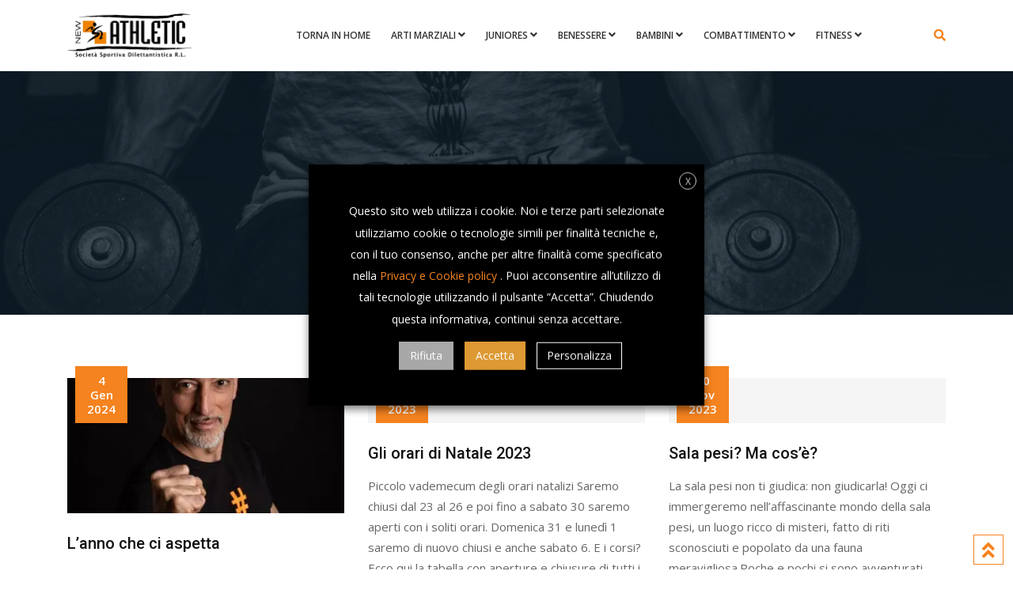

--- FILE ---
content_type: text/html; charset=UTF-8
request_url: https://newathletic.it/news/page/2/
body_size: 22136
content:
<!doctype html>
<html lang="it-IT">
<head>
	<meta charset="UTF-8">
	<meta name="viewport" content="width=device-width, initial-scale=1.0">
	<link rel="profile" href="https://gmpg.org/xfn/11" />
	<meta name='robots' content='index, follow, max-image-preview:large, max-snippet:-1, max-video-preview:-1' />
	<style>img:is([sizes="auto" i], [sizes^="auto," i]) { contain-intrinsic-size: 3000px 1500px }</style>
	<noscript><style>#preloader{display:none;}</style></noscript>
	<!-- This site is optimized with the Yoast SEO plugin v26.7 - https://yoast.com/wordpress/plugins/seo/ -->
	<title>News - Pagina 2 di 4 - NewAthletic</title>
	<meta name="description" content="Qui trovi le news su corsi, workshop, e stages. Approfondimenti su Fitness, allenamento, Arti Marziali e consigli di benessere preparati..." />
	<link rel="canonical" href="https://newathletic.it/news/page/2/" />
	<link rel="prev" href="https://newathletic.it/news/" />
	<link rel="next" href="https://newathletic.it/news/page/3/" />
	<meta property="og:locale" content="it_IT" />
	<meta property="og:type" content="article" />
	<meta property="og:title" content="News - Pagina 2 di 4 - NewAthletic" />
	<meta property="og:description" content="Qui trovi le news su corsi, workshop, e stages. Approfondimenti su Fitness, allenamento, Arti Marziali e consigli di benessere preparati..." />
	<meta property="og:url" content="https://newathletic.it/news/" />
	<meta property="og:site_name" content="NewAthletic" />
	<meta name="twitter:card" content="summary_large_image" />
	<script type="application/ld+json" class="yoast-schema-graph">{"@context":"https://schema.org","@graph":[{"@type":["WebPage","CollectionPage"],"@id":"https://newathletic.it/news/","url":"https://newathletic.it/news/page/2/","name":"News - Pagina 2 di 4 - NewAthletic","isPartOf":{"@id":"https://newathletic.it/#website"},"datePublished":"2016-10-27T07:11:26+00:00","dateModified":"2023-09-14T11:57:11+00:00","description":"Qui trovi le news su corsi, workshop, e stages. Approfondimenti su Fitness, allenamento, Arti Marziali e consigli di benessere preparati...","breadcrumb":{"@id":"https://newathletic.it/news/page/2/#breadcrumb"},"inLanguage":"it-IT"},{"@type":"BreadcrumbList","@id":"https://newathletic.it/news/page/2/#breadcrumb","itemListElement":[{"@type":"ListItem","position":1,"name":"Home","item":"https://newathletic.it/"},{"@type":"ListItem","position":2,"name":"News"}]},{"@type":"WebSite","@id":"https://newathletic.it/#website","url":"https://newathletic.it/","name":"NewAthletic","description":"Società Sportiva Dilettantistica R.L.","potentialAction":[{"@type":"SearchAction","target":{"@type":"EntryPoint","urlTemplate":"https://newathletic.it/?s={search_term_string}"},"query-input":{"@type":"PropertyValueSpecification","valueRequired":true,"valueName":"search_term_string"}}],"inLanguage":"it-IT"}]}</script>
	<!-- / Yoast SEO plugin. -->


<link rel='dns-prefetch' href='//fonts.googleapis.com' />
<link rel='preconnect' href='https://fonts.gstatic.com' crossorigin />
<link rel="alternate" type="application/rss+xml" title="NewAthletic &raquo; Feed" href="https://newathletic.it/feed/" />
<style type="text/css">.brave_popup{display:none}</style><script data-no-optimize="1"> var brave_popup_data = {}; var bravepop_emailValidation=false; var brave_popup_videos = {};  var brave_popup_formData = {};var brave_popup_adminUser = false; var brave_popup_pageInfo = {"type":"single","pageID":14,"singleType":"page"};  var bravepop_emailSuggestions={};</script><script type="text/javascript">
/* <![CDATA[ */
window._wpemojiSettings = {"baseUrl":"https:\/\/s.w.org\/images\/core\/emoji\/15.0.3\/72x72\/","ext":".png","svgUrl":"https:\/\/s.w.org\/images\/core\/emoji\/15.0.3\/svg\/","svgExt":".svg","source":{"concatemoji":"https:\/\/newathletic.it\/wp-includes\/js\/wp-emoji-release.min.js?ver=902e9ad9256cc62753bd90d89cb30089"}};
/*! This file is auto-generated */
!function(i,n){var o,s,e;function c(e){try{var t={supportTests:e,timestamp:(new Date).valueOf()};sessionStorage.setItem(o,JSON.stringify(t))}catch(e){}}function p(e,t,n){e.clearRect(0,0,e.canvas.width,e.canvas.height),e.fillText(t,0,0);var t=new Uint32Array(e.getImageData(0,0,e.canvas.width,e.canvas.height).data),r=(e.clearRect(0,0,e.canvas.width,e.canvas.height),e.fillText(n,0,0),new Uint32Array(e.getImageData(0,0,e.canvas.width,e.canvas.height).data));return t.every(function(e,t){return e===r[t]})}function u(e,t,n){switch(t){case"flag":return n(e,"\ud83c\udff3\ufe0f\u200d\u26a7\ufe0f","\ud83c\udff3\ufe0f\u200b\u26a7\ufe0f")?!1:!n(e,"\ud83c\uddfa\ud83c\uddf3","\ud83c\uddfa\u200b\ud83c\uddf3")&&!n(e,"\ud83c\udff4\udb40\udc67\udb40\udc62\udb40\udc65\udb40\udc6e\udb40\udc67\udb40\udc7f","\ud83c\udff4\u200b\udb40\udc67\u200b\udb40\udc62\u200b\udb40\udc65\u200b\udb40\udc6e\u200b\udb40\udc67\u200b\udb40\udc7f");case"emoji":return!n(e,"\ud83d\udc26\u200d\u2b1b","\ud83d\udc26\u200b\u2b1b")}return!1}function f(e,t,n){var r="undefined"!=typeof WorkerGlobalScope&&self instanceof WorkerGlobalScope?new OffscreenCanvas(300,150):i.createElement("canvas"),a=r.getContext("2d",{willReadFrequently:!0}),o=(a.textBaseline="top",a.font="600 32px Arial",{});return e.forEach(function(e){o[e]=t(a,e,n)}),o}function t(e){var t=i.createElement("script");t.src=e,t.defer=!0,i.head.appendChild(t)}"undefined"!=typeof Promise&&(o="wpEmojiSettingsSupports",s=["flag","emoji"],n.supports={everything:!0,everythingExceptFlag:!0},e=new Promise(function(e){i.addEventListener("DOMContentLoaded",e,{once:!0})}),new Promise(function(t){var n=function(){try{var e=JSON.parse(sessionStorage.getItem(o));if("object"==typeof e&&"number"==typeof e.timestamp&&(new Date).valueOf()<e.timestamp+604800&&"object"==typeof e.supportTests)return e.supportTests}catch(e){}return null}();if(!n){if("undefined"!=typeof Worker&&"undefined"!=typeof OffscreenCanvas&&"undefined"!=typeof URL&&URL.createObjectURL&&"undefined"!=typeof Blob)try{var e="postMessage("+f.toString()+"("+[JSON.stringify(s),u.toString(),p.toString()].join(",")+"));",r=new Blob([e],{type:"text/javascript"}),a=new Worker(URL.createObjectURL(r),{name:"wpTestEmojiSupports"});return void(a.onmessage=function(e){c(n=e.data),a.terminate(),t(n)})}catch(e){}c(n=f(s,u,p))}t(n)}).then(function(e){for(var t in e)n.supports[t]=e[t],n.supports.everything=n.supports.everything&&n.supports[t],"flag"!==t&&(n.supports.everythingExceptFlag=n.supports.everythingExceptFlag&&n.supports[t]);n.supports.everythingExceptFlag=n.supports.everythingExceptFlag&&!n.supports.flag,n.DOMReady=!1,n.readyCallback=function(){n.DOMReady=!0}}).then(function(){return e}).then(function(){var e;n.supports.everything||(n.readyCallback(),(e=n.source||{}).concatemoji?t(e.concatemoji):e.wpemoji&&e.twemoji&&(t(e.twemoji),t(e.wpemoji)))}))}((window,document),window._wpemojiSettings);
/* ]]> */
</script>
<link rel='stylesheet' id='acy_front_messages_css-css' href='https://newathletic.it/wp-content/plugins/acymailing/media/css/front/messages.min.css?v=1768209444&#038;ver=902e9ad9256cc62753bd90d89cb30089' type='text/css' media='all' />
<style id='cf-frontend-style-inline-css' type='text/css'>
@font-face {
	font-family: 'Kumbh Sans';
	font-style: normal;
	font-weight: 800;
	font-display: fallback;
	src: url('https://newathletic.it/wp-content/bcf-fonts/Kumbh%20Sans/kumbh-sans-800-normal0.woff2') format('woff2'),
		url('https://newathletic.it/wp-content/bcf-fonts/Kumbh%20Sans/kumbh-sans-800-normal1.woff2') format('woff2'),
		url('https://newathletic.it/wp-content/bcf-fonts/Kumbh%20Sans/kumbh-sans-800-normal2.woff2') format('woff2'),
		url('https://newathletic.it/wp-content/bcf-fonts/Kumbh%20Sans/kumbh-sans-800-normal3.woff2') format('woff2');
}
</style>
<link rel='stylesheet' id='layerslider-css' href='https://newathletic.it/wp-content/plugins/LayerSlider/assets/static/layerslider/css/layerslider.css?ver=7.14.0' type='text/css' media='all' />
<link rel='stylesheet' id='ls-user-css' href='https://newathletic.it/wp-content/uploads/layerslider.custom.css?ver=1511454665' type='text/css' media='all' />
<style id='wp-emoji-styles-inline-css' type='text/css'>

	img.wp-smiley, img.emoji {
		display: inline !important;
		border: none !important;
		box-shadow: none !important;
		height: 1em !important;
		width: 1em !important;
		margin: 0 0.07em !important;
		vertical-align: -0.1em !important;
		background: none !important;
		padding: 0 !important;
	}
</style>
<link rel='stylesheet' id='wp-block-library-css' href='https://newathletic.it/wp-includes/css/dist/block-library/style.min.css?ver=902e9ad9256cc62753bd90d89cb30089' type='text/css' media='all' />
<style id='wp-block-library-theme-inline-css' type='text/css'>
.wp-block-audio :where(figcaption){color:#555;font-size:13px;text-align:center}.is-dark-theme .wp-block-audio :where(figcaption){color:#ffffffa6}.wp-block-audio{margin:0 0 1em}.wp-block-code{border:1px solid #ccc;border-radius:4px;font-family:Menlo,Consolas,monaco,monospace;padding:.8em 1em}.wp-block-embed :where(figcaption){color:#555;font-size:13px;text-align:center}.is-dark-theme .wp-block-embed :where(figcaption){color:#ffffffa6}.wp-block-embed{margin:0 0 1em}.blocks-gallery-caption{color:#555;font-size:13px;text-align:center}.is-dark-theme .blocks-gallery-caption{color:#ffffffa6}:root :where(.wp-block-image figcaption){color:#555;font-size:13px;text-align:center}.is-dark-theme :root :where(.wp-block-image figcaption){color:#ffffffa6}.wp-block-image{margin:0 0 1em}.wp-block-pullquote{border-bottom:4px solid;border-top:4px solid;color:currentColor;margin-bottom:1.75em}.wp-block-pullquote cite,.wp-block-pullquote footer,.wp-block-pullquote__citation{color:currentColor;font-size:.8125em;font-style:normal;text-transform:uppercase}.wp-block-quote{border-left:.25em solid;margin:0 0 1.75em;padding-left:1em}.wp-block-quote cite,.wp-block-quote footer{color:currentColor;font-size:.8125em;font-style:normal;position:relative}.wp-block-quote:where(.has-text-align-right){border-left:none;border-right:.25em solid;padding-left:0;padding-right:1em}.wp-block-quote:where(.has-text-align-center){border:none;padding-left:0}.wp-block-quote.is-large,.wp-block-quote.is-style-large,.wp-block-quote:where(.is-style-plain){border:none}.wp-block-search .wp-block-search__label{font-weight:700}.wp-block-search__button{border:1px solid #ccc;padding:.375em .625em}:where(.wp-block-group.has-background){padding:1.25em 2.375em}.wp-block-separator.has-css-opacity{opacity:.4}.wp-block-separator{border:none;border-bottom:2px solid;margin-left:auto;margin-right:auto}.wp-block-separator.has-alpha-channel-opacity{opacity:1}.wp-block-separator:not(.is-style-wide):not(.is-style-dots){width:100px}.wp-block-separator.has-background:not(.is-style-dots){border-bottom:none;height:1px}.wp-block-separator.has-background:not(.is-style-wide):not(.is-style-dots){height:2px}.wp-block-table{margin:0 0 1em}.wp-block-table td,.wp-block-table th{word-break:normal}.wp-block-table :where(figcaption){color:#555;font-size:13px;text-align:center}.is-dark-theme .wp-block-table :where(figcaption){color:#ffffffa6}.wp-block-video :where(figcaption){color:#555;font-size:13px;text-align:center}.is-dark-theme .wp-block-video :where(figcaption){color:#ffffffa6}.wp-block-video{margin:0 0 1em}:root :where(.wp-block-template-part.has-background){margin-bottom:0;margin-top:0;padding:1.25em 2.375em}
</style>
<style id='classic-theme-styles-inline-css' type='text/css'>
/*! This file is auto-generated */
.wp-block-button__link{color:#fff;background-color:#32373c;border-radius:9999px;box-shadow:none;text-decoration:none;padding:calc(.667em + 2px) calc(1.333em + 2px);font-size:1.125em}.wp-block-file__button{background:#32373c;color:#fff;text-decoration:none}
</style>
<style id='global-styles-inline-css' type='text/css'>
:root{--wp--preset--aspect-ratio--square: 1;--wp--preset--aspect-ratio--4-3: 4/3;--wp--preset--aspect-ratio--3-4: 3/4;--wp--preset--aspect-ratio--3-2: 3/2;--wp--preset--aspect-ratio--2-3: 2/3;--wp--preset--aspect-ratio--16-9: 16/9;--wp--preset--aspect-ratio--9-16: 9/16;--wp--preset--color--black: #000000;--wp--preset--color--cyan-bluish-gray: #abb8c3;--wp--preset--color--white: #ffffff;--wp--preset--color--pale-pink: #f78da7;--wp--preset--color--vivid-red: #cf2e2e;--wp--preset--color--luminous-vivid-orange: #ff6900;--wp--preset--color--luminous-vivid-amber: #fcb900;--wp--preset--color--light-green-cyan: #7bdcb5;--wp--preset--color--vivid-green-cyan: #00d084;--wp--preset--color--pale-cyan-blue: #8ed1fc;--wp--preset--color--vivid-cyan-blue: #0693e3;--wp--preset--color--vivid-purple: #9b51e0;--wp--preset--gradient--vivid-cyan-blue-to-vivid-purple: linear-gradient(135deg,rgba(6,147,227,1) 0%,rgb(155,81,224) 100%);--wp--preset--gradient--light-green-cyan-to-vivid-green-cyan: linear-gradient(135deg,rgb(122,220,180) 0%,rgb(0,208,130) 100%);--wp--preset--gradient--luminous-vivid-amber-to-luminous-vivid-orange: linear-gradient(135deg,rgba(252,185,0,1) 0%,rgba(255,105,0,1) 100%);--wp--preset--gradient--luminous-vivid-orange-to-vivid-red: linear-gradient(135deg,rgba(255,105,0,1) 0%,rgb(207,46,46) 100%);--wp--preset--gradient--very-light-gray-to-cyan-bluish-gray: linear-gradient(135deg,rgb(238,238,238) 0%,rgb(169,184,195) 100%);--wp--preset--gradient--cool-to-warm-spectrum: linear-gradient(135deg,rgb(74,234,220) 0%,rgb(151,120,209) 20%,rgb(207,42,186) 40%,rgb(238,44,130) 60%,rgb(251,105,98) 80%,rgb(254,248,76) 100%);--wp--preset--gradient--blush-light-purple: linear-gradient(135deg,rgb(255,206,236) 0%,rgb(152,150,240) 100%);--wp--preset--gradient--blush-bordeaux: linear-gradient(135deg,rgb(254,205,165) 0%,rgb(254,45,45) 50%,rgb(107,0,62) 100%);--wp--preset--gradient--luminous-dusk: linear-gradient(135deg,rgb(255,203,112) 0%,rgb(199,81,192) 50%,rgb(65,88,208) 100%);--wp--preset--gradient--pale-ocean: linear-gradient(135deg,rgb(255,245,203) 0%,rgb(182,227,212) 50%,rgb(51,167,181) 100%);--wp--preset--gradient--electric-grass: linear-gradient(135deg,rgb(202,248,128) 0%,rgb(113,206,126) 100%);--wp--preset--gradient--midnight: linear-gradient(135deg,rgb(2,3,129) 0%,rgb(40,116,252) 100%);--wp--preset--font-size--small: 13px;--wp--preset--font-size--medium: 20px;--wp--preset--font-size--large: 36px;--wp--preset--font-size--x-large: 42px;--wp--preset--spacing--20: 0.44rem;--wp--preset--spacing--30: 0.67rem;--wp--preset--spacing--40: 1rem;--wp--preset--spacing--50: 1.5rem;--wp--preset--spacing--60: 2.25rem;--wp--preset--spacing--70: 3.38rem;--wp--preset--spacing--80: 5.06rem;--wp--preset--shadow--natural: 6px 6px 9px rgba(0, 0, 0, 0.2);--wp--preset--shadow--deep: 12px 12px 50px rgba(0, 0, 0, 0.4);--wp--preset--shadow--sharp: 6px 6px 0px rgba(0, 0, 0, 0.2);--wp--preset--shadow--outlined: 6px 6px 0px -3px rgba(255, 255, 255, 1), 6px 6px rgba(0, 0, 0, 1);--wp--preset--shadow--crisp: 6px 6px 0px rgba(0, 0, 0, 1);}:where(.is-layout-flex){gap: 0.5em;}:where(.is-layout-grid){gap: 0.5em;}body .is-layout-flex{display: flex;}.is-layout-flex{flex-wrap: wrap;align-items: center;}.is-layout-flex > :is(*, div){margin: 0;}body .is-layout-grid{display: grid;}.is-layout-grid > :is(*, div){margin: 0;}:where(.wp-block-columns.is-layout-flex){gap: 2em;}:where(.wp-block-columns.is-layout-grid){gap: 2em;}:where(.wp-block-post-template.is-layout-flex){gap: 1.25em;}:where(.wp-block-post-template.is-layout-grid){gap: 1.25em;}.has-black-color{color: var(--wp--preset--color--black) !important;}.has-cyan-bluish-gray-color{color: var(--wp--preset--color--cyan-bluish-gray) !important;}.has-white-color{color: var(--wp--preset--color--white) !important;}.has-pale-pink-color{color: var(--wp--preset--color--pale-pink) !important;}.has-vivid-red-color{color: var(--wp--preset--color--vivid-red) !important;}.has-luminous-vivid-orange-color{color: var(--wp--preset--color--luminous-vivid-orange) !important;}.has-luminous-vivid-amber-color{color: var(--wp--preset--color--luminous-vivid-amber) !important;}.has-light-green-cyan-color{color: var(--wp--preset--color--light-green-cyan) !important;}.has-vivid-green-cyan-color{color: var(--wp--preset--color--vivid-green-cyan) !important;}.has-pale-cyan-blue-color{color: var(--wp--preset--color--pale-cyan-blue) !important;}.has-vivid-cyan-blue-color{color: var(--wp--preset--color--vivid-cyan-blue) !important;}.has-vivid-purple-color{color: var(--wp--preset--color--vivid-purple) !important;}.has-black-background-color{background-color: var(--wp--preset--color--black) !important;}.has-cyan-bluish-gray-background-color{background-color: var(--wp--preset--color--cyan-bluish-gray) !important;}.has-white-background-color{background-color: var(--wp--preset--color--white) !important;}.has-pale-pink-background-color{background-color: var(--wp--preset--color--pale-pink) !important;}.has-vivid-red-background-color{background-color: var(--wp--preset--color--vivid-red) !important;}.has-luminous-vivid-orange-background-color{background-color: var(--wp--preset--color--luminous-vivid-orange) !important;}.has-luminous-vivid-amber-background-color{background-color: var(--wp--preset--color--luminous-vivid-amber) !important;}.has-light-green-cyan-background-color{background-color: var(--wp--preset--color--light-green-cyan) !important;}.has-vivid-green-cyan-background-color{background-color: var(--wp--preset--color--vivid-green-cyan) !important;}.has-pale-cyan-blue-background-color{background-color: var(--wp--preset--color--pale-cyan-blue) !important;}.has-vivid-cyan-blue-background-color{background-color: var(--wp--preset--color--vivid-cyan-blue) !important;}.has-vivid-purple-background-color{background-color: var(--wp--preset--color--vivid-purple) !important;}.has-black-border-color{border-color: var(--wp--preset--color--black) !important;}.has-cyan-bluish-gray-border-color{border-color: var(--wp--preset--color--cyan-bluish-gray) !important;}.has-white-border-color{border-color: var(--wp--preset--color--white) !important;}.has-pale-pink-border-color{border-color: var(--wp--preset--color--pale-pink) !important;}.has-vivid-red-border-color{border-color: var(--wp--preset--color--vivid-red) !important;}.has-luminous-vivid-orange-border-color{border-color: var(--wp--preset--color--luminous-vivid-orange) !important;}.has-luminous-vivid-amber-border-color{border-color: var(--wp--preset--color--luminous-vivid-amber) !important;}.has-light-green-cyan-border-color{border-color: var(--wp--preset--color--light-green-cyan) !important;}.has-vivid-green-cyan-border-color{border-color: var(--wp--preset--color--vivid-green-cyan) !important;}.has-pale-cyan-blue-border-color{border-color: var(--wp--preset--color--pale-cyan-blue) !important;}.has-vivid-cyan-blue-border-color{border-color: var(--wp--preset--color--vivid-cyan-blue) !important;}.has-vivid-purple-border-color{border-color: var(--wp--preset--color--vivid-purple) !important;}.has-vivid-cyan-blue-to-vivid-purple-gradient-background{background: var(--wp--preset--gradient--vivid-cyan-blue-to-vivid-purple) !important;}.has-light-green-cyan-to-vivid-green-cyan-gradient-background{background: var(--wp--preset--gradient--light-green-cyan-to-vivid-green-cyan) !important;}.has-luminous-vivid-amber-to-luminous-vivid-orange-gradient-background{background: var(--wp--preset--gradient--luminous-vivid-amber-to-luminous-vivid-orange) !important;}.has-luminous-vivid-orange-to-vivid-red-gradient-background{background: var(--wp--preset--gradient--luminous-vivid-orange-to-vivid-red) !important;}.has-very-light-gray-to-cyan-bluish-gray-gradient-background{background: var(--wp--preset--gradient--very-light-gray-to-cyan-bluish-gray) !important;}.has-cool-to-warm-spectrum-gradient-background{background: var(--wp--preset--gradient--cool-to-warm-spectrum) !important;}.has-blush-light-purple-gradient-background{background: var(--wp--preset--gradient--blush-light-purple) !important;}.has-blush-bordeaux-gradient-background{background: var(--wp--preset--gradient--blush-bordeaux) !important;}.has-luminous-dusk-gradient-background{background: var(--wp--preset--gradient--luminous-dusk) !important;}.has-pale-ocean-gradient-background{background: var(--wp--preset--gradient--pale-ocean) !important;}.has-electric-grass-gradient-background{background: var(--wp--preset--gradient--electric-grass) !important;}.has-midnight-gradient-background{background: var(--wp--preset--gradient--midnight) !important;}.has-small-font-size{font-size: var(--wp--preset--font-size--small) !important;}.has-medium-font-size{font-size: var(--wp--preset--font-size--medium) !important;}.has-large-font-size{font-size: var(--wp--preset--font-size--large) !important;}.has-x-large-font-size{font-size: var(--wp--preset--font-size--x-large) !important;}
:where(.wp-block-post-template.is-layout-flex){gap: 1.25em;}:where(.wp-block-post-template.is-layout-grid){gap: 1.25em;}
:where(.wp-block-columns.is-layout-flex){gap: 2em;}:where(.wp-block-columns.is-layout-grid){gap: 2em;}
:root :where(.wp-block-pullquote){font-size: 1.5em;line-height: 1.6;}
</style>
<link rel='stylesheet' id='local-google-fonts-css' href='https://newathletic.it/wp-content/bcf-fonts/local-fonts.css' type='text/css' media='all' />
<link rel='stylesheet' id='dashicons-css' href='https://newathletic.it/wp-includes/css/dashicons.min.css?ver=902e9ad9256cc62753bd90d89cb30089' type='text/css' media='all' />
<link rel='stylesheet' id='everest-forms-general-css' href='https://newathletic.it/wp-content/plugins/everest-forms/assets/css/everest-forms.css?ver=3.4.1' type='text/css' media='all' />
<link rel='stylesheet' id='jquery-intl-tel-input-css' href='https://newathletic.it/wp-content/plugins/everest-forms/assets/css/intlTelInput.css?ver=3.4.1' type='text/css' media='all' />
<link rel='stylesheet' id='cookie-law-info-css' href='https://newathletic.it/wp-content/plugins/webtoffee-gdpr-cookie-consent/public/css/cookie-law-info-public.css?ver=2.3.9' type='text/css' media='all' />
<link rel='stylesheet' id='cookie-law-info-gdpr-css' href='https://newathletic.it/wp-content/plugins/webtoffee-gdpr-cookie-consent/public/css/cookie-law-info-gdpr.css?ver=2.3.9' type='text/css' media='all' />
<style id='cookie-law-info-gdpr-inline-css' type='text/css'>
.cli-modal-content, .cli-tab-content { background-color: #ffffff; }.cli-privacy-content-text, .cli-modal .cli-modal-dialog, .cli-tab-container p, a.cli-privacy-readmore { color: #000000; }.cli-tab-header { background-color: #f2f2f2; }.cli-tab-header, .cli-tab-header a.cli-nav-link,span.cli-necessary-caption,.cli-switch .cli-slider:after { color: #000000; }.cli-switch .cli-slider:before { background-color: #ffffff; }.cli-switch input:checked + .cli-slider:before { background-color: #ffffff; }.cli-switch .cli-slider { background-color: #e3e1e8; }.cli-switch input:checked + .cli-slider { background-color: #28a745; }.cli-modal-close svg { fill: #000000; }.cli-tab-footer .wt-cli-privacy-accept-all-btn { background-color: #00acad; color: #ffffff}.cli-tab-footer .wt-cli-privacy-accept-btn { background-color: #00acad; color: #ffffff}.cli-tab-header a:before{ border-right: 1px solid #000000; border-bottom: 1px solid #000000; }
</style>
<link rel='stylesheet' id='rt-wls-css' href='https://newathletic.it/wp-content/plugins/wp-logo-showcase/assets/css/wplogoshowcase.css?ver=2.6.3' type='text/css' media='all' />
<link rel='stylesheet' id='gymedge-gfonts-css' href='//fonts.googleapis.com/css?family=Open+Sans%3A400%2C400i%2C600%7CRoboto%3A400%2C500%2C700%26subset%3Dlatin%2Clatin-ext&#038;ver=4.3.5' type='text/css' media='all' />
<link rel='stylesheet' id='bootstrap-css' href='https://newathletic.it/wp-content/themes/gymedge/assets/css/bootstrap.min.css?ver=4.3.5' type='text/css' media='all' />
<link rel='stylesheet' id='font-awesome-css' href='https://newathletic.it/wp-content/themes/gymedge/assets/css/font-awesome.min.css?ver=4.3.5' type='text/css' media='all' />
<link rel='stylesheet' id='gymedge-default-css' href='https://newathletic.it/wp-content/themes/gymedge/assets/css/default.css?ver=4.3.5' type='text/css' media='all' />
<link rel='stylesheet' id='gymedge-vc-css' href='https://newathletic.it/wp-content/themes/gymedge/assets/css/vc.css?ver=4.3.5' type='text/css' media='all' />
<link rel='stylesheet' id='gymedge-style-css' href='https://newathletic.it/wp-content/themes/gymedge/assets/css/style.css?ver=4.3.5' type='text/css' media='all' />
<link rel='stylesheet' id='gymedge-responsive-css' href='https://newathletic.it/wp-content/themes/gymedge/assets/css/responsive.css?ver=4.3.5' type='text/css' media='all' />
<style id='gymedge-responsive-inline-css' type='text/css'>
body,
gtnbg_root,
p {
	font-family: Open Sans, sans-serif;;
	font-size: 15px;
	line-height: 26px;
}
h1 {
	font-family: Roboto;
	font-size: 40px;
	line-height: 44px;
}
h2 {
	font-family: Roboto, sans-serif;;
	font-size: 28px;
	line-height: 31px;
}
h3 {
	font-family: Roboto, sans-serif;;
	font-size: 20px;
	line-height: 26px;
}
h4 {
	font-family: Roboto, sans-serif;;
	font-size: 16px;
	line-height: 18px;
}
h5 {
	font-family: Roboto, sans-serif;;
	font-size: 14px;
	line-height: 16px;
}
h6 {
	font-family: Roboto, sans-serif;;
	font-size: 12px;
	line-height: 14px;
}

a:link,
a:visited {
	color: #f5831f;
}

a:hover,
a:focus,
a:active {
	color: #000000;
}

blockquote,
.wp-block-quote,
.wp-block-pullquote {
	border-color: #f5831f;
}
.wp-block-quote::before {
	background-color: #f5831f;
}:root {
--rt-primary-color: #f5831f;
--rt-secondary-color: #000000;
--rt-primary-rgb: 245, 131, 31;
}

#tophead .tophead-contact .fa,
#tophead .tophead-social li a:hover,
.cart-icon-products .widget_shopping_cart .mini_cart_item a:hover,
.entry-summary h3 a:hover,
.entry-summary h3 a:active,
.entry-header-single .entry-meta ul li .fa,
.class-footer ul li .fa,
.comments-area .main-comments .comments-body .replay-area a:hover,
.comments-area .main-comments .comments-body .replay-area a i,
#respond form .btn-send,
.widget_gymedge_about ul li a:hover,
.widget_gymedge_address ul li i,
.widget_gymedge_address ul li a:hover,
.widget_gymedge_address ul li a:active,
.sidebar-widget-area ul li a:hover,
.sidebar-widget-area .widget_gymedge_address ul li a:hover,
.sidebar-widget-area .widget_gymedge_address ul li a:active,
.trainer-info a:hover,
.trainer-detail-content .detail-heading .title,
.trainer-skills h3,
.wpcf7 label.control-label .fa,
.gym-primary-color {
color: #f5831f;
}

.site-header .search-box .search-button i,
.scrollToTop:after {
color: #f5831f !important;
}

.header-icon-area .cart-icon-area .cart-icon-num,
button,
input[type="button"],
input[type="reset"],
input[type="submit"],
.breadcrumb-area .entry-breadcrumb,
.entry-header .entry-meta,
.vc-post-slider .date,
.entry-summary a.read-more:hover,
.entry-summary a.read-more:active,
.pagination-area ul li.active a,
.pagination-area ul li a:hover,
.woocommerce nav.woocommerce-pagination ul li span.current,
.woocommerce nav.woocommerce-pagination ul li a:hover,
#respond form .btn-send:hover,
.widget_gymedge_about ul li a,
.search-form .custom-search-input button.btn,
.widget .tagcloud a,
.sidebar-widget-area .widget h3:after,
.trainer-info li a:hover,
.trainer-skills .skill .progress .progress-bar,
.error-page-area .error-page-message .home-page a,
.gym-button-1 a:hover,
.wpcf7 .submit-button,
.gym-primary-bgcolor {
background-color: #f5831f;
}

.stick,
.site-header .search-box .search-text,
.scrollToTop,
.entry-summary a.read-more:link,
.entry-summary a.read-more:visited,
#respond form .btn-send,
.trainer-info li a {
border-color: #f5831f;
}

.search-form .custom-search-input button.btn:hover,
.widget .tagcloud a:hover {
background-color: #000000;
}

#tophead {
background-color: #222222;
color: #ffffff;
}
#tophead .tophead-contact a,
#tophead .tophead-links ul li a,
#tophead .tophead-social li a {
color: #ffffff;
}
.header-style-2 .site #tophead {
background-color: rgba(34, 34, 34, 0.5 );
}

.stick .site-header,
.main-header-sticky-wrapper {
border-color: #f5831f}
.site-header .main-navigation ul li a,
.mean-container .mean-nav ul li a {
font-family: Open Sans, sans-serif;
font-size : 12px;
font-weight : 600;
line-height : 21px;
color: #333333;
font-style: normal;
}
.site-header .main-navigation ul li a:hover,
.header-style-2.non-stick .site .site-header .main-navigation ul.menu > li > a:hover,
.site-header .main-navigation ul.menu > li.current-menu-item > a,
.site-header .main-navigation ul.menu > li.current > a,
.mean-container .mean-nav ul li a:hover,
.mean-container .mean-nav > ul > li.current-menu-item > a {
color: #f5831f;
}
.site-header .main-navigation ul li a.active {
color: #f5831f !important;
}
.site-header .main-navigation ul li ul li {
background-color: #f5831f;
}
.site-header .main-navigation ul li ul li:hover {
background-color: #000000;
}
.site-header .main-navigation ul li ul li a,
.header-style-2.non-stick .site .site-header .main-navigation ul li ul li a,
.site-header .main-navigation ul li .sub-menu li.menu-item-has-children::after,
.site-header .main-navigation ul li ul li:hover a {
color: #ffffff;
}

.site-header .main-navigation ul li.mega-menu > ul.sub-menu {
background-color: #f5831f;
}
.site-header .main-navigation ul li.mega-menu > ul.sub-menu > li ul.sub-menu a:hover {
background-color: #000000;
}

.mean-container a.meanmenu-reveal,
.mean-container .mean-nav ul li a.mean-expand {
color: #f5831f;
}
.mean-container a.meanmenu-reveal span {
background-color: #f5831f;
}
.mean-container .mean-bar {
border-color: #f5831f;
}

.stick .site-header,
.main-header-sticky-wrapper .header-sticky {
background: #ffffff;
}
.stick .site-header .main-navigation ul.menu > li > a,
.rdthemeSticky .site-header .main-navigation ul.menu > li > a {
color: #333333;
}
.stick .site-header .main-navigation ul.menu > li > a:hover,
.stick .site-header .main-navigation ul.menu > li.current > a,
.rdthemeSticky .site-header .main-navigation ul.menu > li.current > a,
.rdthemeSticky .site-header .main-navigation ul.menu > li > a:hover {
color: #f5831f;
}
.stick .site-header .main-navigation ul.menu > li > a.active,
.rdthemeSticky .site-header .main-navigation ul.menu > li > a.active {
color: #f5831f !important;
}

.footer-top-area {
background-color: #121212;
}
.footer-top-area .widget h3 {
color: #ffffff;
}
.footer-top-area .widget,
.widget_gymedge_address ul li,
.widget_gymedge_address ul li a:link,
.widget_gymedge_address ul li a:visited {
color: #b3b3b3;
}
.footer-bottom-area {
background-color: #000000;
}
.footer-bottom-area .footer-bottom p {
color: #ffffff;
}
.footer-2-area .footer2-contact .footer2-contact-item,
.footer-2-area .footer2-contact .footer2-contact-item i {
color: #f5831f;
}

body .content-area {
padding-top: 80px;
padding-bottom: 80px;
}
.entry-banner {
    background: url(https://newathletic.it/wp-content/themes/gymedge/assets/img/banner.jpg) no-repeat scroll center center / cover;
}

.rdtheme-button-2 {
background-color: #f5831f;
}
.rdtheme-button-3:hover {
color: #f5831f !important;
}

.error-page-area .error-page h1,
.error-page-area .error-page p {
color: #ffffff;
}

.ls-bar-timer {
background-color: #f5831f;
border-bottom-color: #f5831f;
}

.rt-wpls .wpls-carousel .slick-prev,
.rt-wpls .wpls-carousel .slick-next {
background-color: #f5831f;
}

.product-grid-view .woo-shop-top .view-mode ul li:first-child .fa,
.product-list-view .woo-shop-top .view-mode ul li:last-child .fa,
.woocommerce ul.products li.product h3 a:hover,
.woocommerce ul.products li.product .price,
.woocommerce .product-thumb-area .product-info ul li a:hover .fa,
.woocommerce a.woocommerce-review-link:hover,
.woocommerce div.product p.price, .woocommerce div.product span.price,
.woocommerce div.product .product-meta a:hover,
.woocommerce div.product .woocommerce-tabs ul.tabs li.active a,
.woocommerce-message::before,
.woocommerce-info::before {
color: #f5831f;
}

.woocommerce ul.products li.product .onsale,
.woocommerce span.onsale,
.woocommerce a.added_to_cart,
.woocommerce div.product form.cart .button,
.woocommerce #respond input#submit,
.woocommerce a.button,
.woocommerce button.button,
.woocommerce input.button,
p.demo_store,
.woocommerce #respond input#submit.disabled:hover, .woocommerce #respond input#submit:disabled:hover, .woocommerce #respond input#submit[disabled]:disabled:hover, .woocommerce a.button.disabled:hover, .woocommerce a.button:disabled:hover, .woocommerce a.button[disabled]:disabled:hover, .woocommerce button.button.disabled:hover, .woocommerce button.button:disabled:hover, .woocommerce button.button[disabled]:disabled:hover, .woocommerce input.button.disabled:hover, .woocommerce input.button:disabled:hover, .woocommerce input.button[disabled]:disabled:hover,
.woocommerce #respond input#submit.alt, .woocommerce a.button.alt, .woocommerce button.button.alt, .woocommerce input.button.alt,
.woocommerce-account .woocommerce-MyAccount-navigation ul li a {
background-color: #f5831f;
}

.woocommerce-message,
.woocommerce-info {
border-color: #f5831f;
}

.woocommerce .product-thumb-area .overlay {
background-color: rgba(245, 131, 31, 0.8);
}.rt-owl-nav-1 .owl-custom-nav .owl-prev,
.rt-owl-nav-1 .owl-custom-nav .owl-next {
	background-color: #f5831f;
}

.rt-owl-nav-2 .owl-theme .owl-nav > div {
	background-color: #f5831f !important;
}

.rt-owl-dot-1 .owl-theme .owl-dots .owl-dot.active span,
.rt-owl-dot-1 .owl-theme .owl-dots .owl-dot:hover span {
	background-color: #f5831f;
}

.rt-owl-title-1 .owl-title::after {
	background-color: #f5831f;
}

.rt-owl-post-1 .single-item .single-item-content h3 a:hover {
    color: #f5831f;
}
.rt-owl-post-1 .single-item-meta .date {
    background-color: #f5831f;
}

.rt-owl-post-2 .single-item .single-item-content .overly .class-slider-ul-child li:first-child,
.rt-owl-post-2 .single-item-content .date {
    background-color: #f5831f;
}
.rt-owl-post-2 .single-item .details a {
    border-color: #f5831f;
}

.rt-owl-post-3 .single-item .single-item-content h3 a:hover {
    color: #f5831f;
}
.rt-owl-post-3 .single-item-meta .date {
    background-color: #f5831f;
}

.rt-post-grid .single-item .rt-date {
    background-color: #f5831f;
}

.rt-vc-post-list .rtin-item .rtin-right .rtin-date {
    color: #f5831f;
}

.rt-owl-team-1 .vc-overly ul li a {
    border-color: #f5831f;
}
.rt-owl-team-1 .vc-overly ul li a:hover,
.rt-owl-team-1 .vc-team-meta {
    background-color: #f5831f;
}

.rt-owl-team-2 .vc-team-meta .name {
    background-color: #f5831f;
}
.rt-owl-team-2 .vc-item .vc-overly {
    background-color: rgba(245, 131, 31, 0.8);
}

.rt-owl-team-3 .vc-item .vc-overly {
	background-color: rgba(245, 131, 31, 0.8);
}

.rt-owl-team-4 .vc-item:hover .name {
    color: #f5831f;
}

.rt-team-grid-1 .vc-overly ul li a {
    border-color: #f5831f;
}
.rt-team-grid-1 .vc-overly ul li a:hover,
.rt-team-grid-1 .vc-meta {
    background-color: #f5831f;
}

.rt-owl-class-1 .single-item .single-item-content .overly .class-slider-ul-child li:first-child,
.rt-owl-class-1 .single-item:hover .single-item-meta {
    background-color: #f5831f;
}
.rt-owl-class-1 .single-item .single-item-meta .author .fa {
    color: #f5831f;
}

.rt-owl-class-2 .single-item .single-item-content .overly .class-slider-ul-child li:first-child {
    background-color: #f5831f;
}
.rt-owl-class-2 .single-item:hover .single-item-meta .author .fa {
    color: #f5831f;
}
.rt-owl-class-2 .single-item .single-item-content::after {
    background-color: rgba(245, 131, 31, 0.8);
}

.rt-class-grid-1 .vc-item .vc-overly .vc-grid-ul-child li:first-child,
.rt-class-grid-1 .vc-overly ul li a:hover,
.rt-class-grid-1 .vc-item:hover a.vc-meta {
    background-color: #f5831f;
}
.rt-class-grid-1 .vc-overly ul li a {
    border: #f5831f;
}
.rt-class-grid-1 a.vc-meta {
    color: #f5831f;
}

.rt-class-grid-2 .single-item .single-item-content::after {
    background-color: rgba(245, 131, 31, 0.8);
}
.rt-class-grid-2 .single-item .single-item-meta h3 a {
    color: #f5831f;
}

.rt-class-grid-nopag-2 .rtin-content h3::after,
.rt-class-grid-nopag-2 .rtin-btn a:hover {
    background-color: #f5831f;
}
.rt-class-grid-nopag-2 .rtin-btn a {
    border-color: #f5831f;
}

.rt-owl-testimonial-1 .rt-vc-item .rt-vc-content h3:after {
    background-color: #f5831f;
}

.rt-vc-testimonial-3.rtin-light .rtin-title::after {
    background-color: #f5831f;
}

.rt-info-text-1 i,
.rt-info-text-1 .media-heading a:hover {
    color: #f5831f;
}
.rt-info-text-1 .rt-separator {
    background-color: #f5831f;
}

.rt-info-text-2 .media-heading a:hover {
    color: #f5831f;
}
.rt-info-text-2 i,
.rt-info-text-2 .media-heading::after {
    background-color: #f5831f;
}
.rt-info-text-2 .rt-separator {
    background-color: #f5831f;
}

.rt-info-text-3 i,
.rt-info-text-3 .media-heading a:hover {
    color: #f5831f;
}
.rt-info-text-3 .media-heading::after {
    background-color: #f5831f;
}
.rt-info-text-3 .rt-separator {
    background-color: #f5831f;
}

.rt-class-schedule-1,
.rt-class-schedule-1.schedule-no-background .class-schedule-tab ul,
.rt-class-schedule-1.schedule-no-background .nav-tabs li a.active,
.rt-class-schedule-1.schedule-no-background .nav-tabs li a.active:hover,
.rt-class-schedule-1.schedule-no-background .nav-tabs li a:hover {
    background-color: #f5831f;
}

.rt-owl-upcoming-1 .rt-heading-left,
.rt-owl-upcoming-1 .rt-heading-right {
    background-color: #f5831f;
}
.rt-owl-upcoming-1 .rt-meta i {
    color: #f5831f;
}

.rt-routine .nav-tabs li.active a,
.rt-routine .nav-tabs li.active a:hover,
.rt-routine .nav-tabs li a:hover,
.rt-routine.rt-light .nav-tabs li.active a,
.rt-routine.rt-light .nav-tabs li.active a:hover,
.rt-routine.rt-light .nav-tabs li a:hover,
.rt-routine .rt-col-title > div,
.rt-routine.rt-light .rt-item {
    background-color: #f5831f;
}
.rt-routine .rt-item-title {
    color: #f5831f;
}
.rt-routine::-webkit-scrollbar-thumb {
    border-color: #f5831f;
}

.rt-routine-2 .rt-item {
    background-color: #f5831f;
}

.rt-cta-1.default {
    background-color: #f5831f;
}

.rt-cta-signup-1 .rt-right .rt-right-content a.rt-button {
    background-color: #f5831f;
}

.rt-cta-discount-1 .rt-content .rt-button {
    border-color: #f5831f;
}
.rt-cta-discount-1 .rt-button:hover,
.rt-cta-discount-1.rtin-style2 .rt-content .rt-button {
    background-color: #f5831f;
}

.rt-vc-intro.rtin-light .rtin-title {
    color: #f5831f;
}
.rt-vc-intro.rtin-light .rtin-title-area:after {
    background-color: #f5831f;
}
.rt-vc-intro.rtin-light .rtin-socials a,
.rt-vc-intro.rtin-light a.rtin-btn {
    background-color: #f5831f;
    border-color: #f5831f;
}

.rt-about-1 .rt-left a.rt-button {
	background-color: #f5831f;
}

.rt-about-3 a.rt-button {
	background-color: #f5831f;
}

.rt-pricing-box-1 .rt-price {
    color: #f5831f;
}
.rt-pricing-box-1 .rt-btn a {
    border-color: #f5831f;
}
.rt-pricing-box-1 .rt-btn a:hover {
    background-color: #f5831f;
}

.rt-vc-pricing-box-2 .rtin-right {
    background-color: #f5831f;
}

.rt-counter-1 .rt-left .fa {
    background-color: #f5831f;
}

.rt-counter-2 .rt-icon .fa {
    color: #f5831f;
}

.rt-vc-skills .progress .progress-bar {
    background-color: #f5831f;
}

.rt-gallery-1 .rt-gallery-box .rt-gallery-content a i {
    color: #f5831f;
}
.rt-gallery-1 .rt-gallery-box .rt-gallery-content a:hover,
.rt-gallery-1 .rt-gallery-tab a:hover,
.rt-gallery-1 .rt-gallery-tab .current {
    background-color: #f5831f;
}
.rt-gallery-1 .rt-gallery-tab a,
.rt-gallery-1 .rt-gallery-tab a:hover,
.rt-gallery-1 .rt-gallery-tab .current {
    border-color: #f5831f;
}

.fitness-col::after {
    background-color: #f5831f;
}

.rt-bmi-calculator .rt-bmi-submit:hover {
    background-color: #f5831f;
}
.rt-bmi-calculator .bmi-chart th,
.rt-bmi-calculator .bmi-chart td {
    background-color: rgba(245, 131, 31,.9);
}

.vc_tta-style-classic .vc_tta-panel .vc_tta-panel-title > a:hover,
.vc_tta-style-classic .vc_tta-panel.vc_active .vc_tta-panel-title > a {
    background-color: #f5831f !important;
    border-color: #f5831f !important;
}body{
   margin: 0 auto;
}
.rt-owl-post-3 .single-item-meta .date {
   display: none;
}
</style>
<link rel='stylesheet' id='bsf-Defaults-css' href='https://newathletic.it/wp-content/uploads/smile_fonts/Defaults/Defaults.css?ver=902e9ad9256cc62753bd90d89cb30089' type='text/css' media='all' />
<link rel='stylesheet' id='ultimate-style-css' href='https://newathletic.it/wp-content/plugins/Ultimate_VC_Addons/assets/min-css/style.min.css?ver=3.13.4' type='text/css' media='all' />
<link rel="preload" as="style" href="https://fonts.googleapis.com/css?family=Open%20Sans:600%7CRoboto&#038;display=swap&#038;ver=1768215659" /><link rel="stylesheet" href="https://fonts.googleapis.com/css?family=Open%20Sans:600%7CRoboto&#038;display=swap&#038;ver=1768215659" media="print" onload="this.media='all'"><noscript><link rel="stylesheet" href="https://fonts.googleapis.com/css?family=Open%20Sans:600%7CRoboto&#038;display=swap&#038;ver=1768215659" /></noscript><script type="text/javascript" id="acy_front_messages_js-js-before">
/* <![CDATA[ */
var ACYM_AJAX_START = "https://newathletic.it/wp-admin/admin-ajax.php";
            var ACYM_AJAX_PARAMS = "?action=acymailing_router&noheader=1&nocache=1769308045";
            var ACYM_AJAX = ACYM_AJAX_START + ACYM_AJAX_PARAMS;
/* ]]> */
</script>
<script type="text/javascript" src="https://newathletic.it/wp-content/plugins/acymailing/media/js/front/messages.min.js?v=1768209444&amp;ver=902e9ad9256cc62753bd90d89cb30089" id="acy_front_messages_js-js"></script>
<script type="text/javascript" src="https://newathletic.it/wp-includes/js/jquery/jquery.min.js?ver=3.7.1" id="jquery-core-js"></script>
<script type="text/javascript" src="https://newathletic.it/wp-includes/js/jquery/jquery-migrate.min.js?ver=3.4.1" id="jquery-migrate-js"></script>
<script type="text/javascript" id="layerslider-utils-js-extra">
/* <![CDATA[ */
var LS_Meta = {"v":"7.14.0","fixGSAP":"1"};
/* ]]> */
</script>
<script data-wp-optimize-escape="/jquery.js"type="text/javascript" src="https://newathletic.it/wp-content/plugins/LayerSlider/assets/static/layerslider/js/layerslider.utils.js?ver=7.14.0" id="layerslider-utils-js"></script>
<script data-wp-optimize-escape="/jquery.js"type="text/javascript" src="https://newathletic.it/wp-content/plugins/LayerSlider/assets/static/layerslider/js/layerslider.kreaturamedia.jquery.js?ver=7.14.0" id="layerslider-js"></script>
<script data-wp-optimize-escape="/jquery.js"type="text/javascript" src="https://newathletic.it/wp-content/plugins/LayerSlider/assets/static/layerslider/js/layerslider.transitions.js?ver=7.14.0" id="layerslider-transitions-js"></script>
<script type="text/javascript" id="cookie-law-info-js-extra">
/* <![CDATA[ */
var Cli_Data = {"nn_cookie_ids":[],"non_necessary_cookies":[],"cookielist":{"preferenze":{"id":265,"status":true,"priority":5,"title":"Preferenze","strict":false,"default_state":false,"ccpa_optout":false,"loadonstart":false},"non-classificati":{"id":266,"status":true,"priority":4,"title":"Non classificati","strict":false,"default_state":false,"ccpa_optout":false,"loadonstart":false},"marketing":{"id":268,"status":true,"priority":2,"title":"Marketing","strict":false,"default_state":false,"ccpa_optout":false,"loadonstart":false},"statistiche":{"id":269,"status":true,"priority":1,"title":"Statistiche","strict":false,"default_state":false,"ccpa_optout":false,"loadonstart":false},"necessari":{"id":264,"status":true,"priority":0,"title":"Necessari","strict":false,"default_state":false,"ccpa_optout":false,"loadonstart":false}},"ajax_url":"https:\/\/newathletic.it\/wp-admin\/admin-ajax.php","current_lang":"it","security":"1fd25211c7","eu_countries":["GB"],"geoIP":"disabled","use_custom_geolocation_api":"","custom_geolocation_api":"https:\/\/geoip.cookieyes.com\/geoip\/checker\/result.php","consentVersion":"1","strictlyEnabled":["necessary","obligatoire"],"cookieDomain":"","privacy_length":"250","ccpaEnabled":"","ccpaRegionBased":"","ccpaBarEnabled":"","ccpaType":"gdpr","triggerDomRefresh":"","secure_cookies":""};
var log_object = {"ajax_url":"https:\/\/newathletic.it\/wp-admin\/admin-ajax.php"};
/* ]]> */
</script>
<script type="text/javascript" src="https://newathletic.it/wp-content/plugins/webtoffee-gdpr-cookie-consent/public/js/cookie-law-info-public.js?ver=2.3.9" id="cookie-law-info-js"></script>
<script></script><meta name="generator" content="Powered by LayerSlider 7.14.0 - Build Heros, Sliders, and Popups. Create Animations and Beautiful, Rich Web Content as Easy as Never Before on WordPress." />
<!-- LayerSlider updates and docs at: https://layerslider.com -->
<link rel="https://api.w.org/" href="https://newathletic.it/wp-json/" /><link rel="EditURI" type="application/rsd+xml" title="RSD" href="https://newathletic.it/xmlrpc.php?rsd" />

<meta name="generator" content="Redux 4.5.10" /><script type="text/javascript">
(function(url){
	if(/(?:Chrome\/26\.0\.1410\.63 Safari\/537\.31|WordfenceTestMonBot)/.test(navigator.userAgent)){ return; }
	var addEvent = function(evt, handler) {
		if (window.addEventListener) {
			document.addEventListener(evt, handler, false);
		} else if (window.attachEvent) {
			document.attachEvent('on' + evt, handler);
		}
	};
	var removeEvent = function(evt, handler) {
		if (window.removeEventListener) {
			document.removeEventListener(evt, handler, false);
		} else if (window.detachEvent) {
			document.detachEvent('on' + evt, handler);
		}
	};
	var evts = 'contextmenu dblclick drag dragend dragenter dragleave dragover dragstart drop keydown keypress keyup mousedown mousemove mouseout mouseover mouseup mousewheel scroll'.split(' ');
	var logHuman = function() {
		if (window.wfLogHumanRan) { return; }
		window.wfLogHumanRan = true;
		var wfscr = document.createElement('script');
		wfscr.type = 'text/javascript';
		wfscr.async = true;
		wfscr.src = url + '&r=' + Math.random();
		(document.getElementsByTagName('head')[0]||document.getElementsByTagName('body')[0]).appendChild(wfscr);
		for (var i = 0; i < evts.length; i++) {
			removeEvent(evts[i], logHuman);
		}
	};
	for (var i = 0; i < evts.length; i++) {
		addEvent(evts[i], logHuman);
	}
})('//newathletic.it/?wordfence_lh=1&hid=68019671DBCD13C4BE5348928A968A36');
</script><link rel='preconnect' href='https://fonts.gstatic.com/' />
<!-- Meta Pixel Code -->
<script type='text/javascript'>
!function(f,b,e,v,n,t,s){if(f.fbq)return;n=f.fbq=function(){n.callMethod?
n.callMethod.apply(n,arguments):n.queue.push(arguments)};if(!f._fbq)f._fbq=n;
n.push=n;n.loaded=!0;n.version='2.0';n.queue=[];t=b.createElement(e);t.async=!0;
t.src=v;s=b.getElementsByTagName(e)[0];s.parentNode.insertBefore(t,s)}(window,
document,'script','https://connect.facebook.net/en_US/fbevents.js?v=next');
</script>
<!-- End Meta Pixel Code -->

      <script type='text/javascript'>
        var url = window.location.origin + '?ob=open-bridge';
        fbq('set', 'openbridge', '153700546805354', url);
      </script>
    <script type='text/javascript'>fbq('init', '153700546805354', {}, {
    "agent": "wordpress-6.7.1-3.0.16"
})</script><script type='text/javascript'>
    fbq('track', 'PageView', []);
  </script>
<!-- Meta Pixel Code -->
<noscript>
<img height="1" width="1" style="display:none" alt="fbpx"
src="https://www.facebook.com/tr?id=153700546805354&ev=PageView&noscript=1" />
</noscript>
<!-- End Meta Pixel Code -->
<meta name="generator" content="Powered by WPBakery Page Builder - drag and drop page builder for WordPress."/>
<link rel="icon" href="https://newathletic.it/wp-content/uploads/2017/11/cropped-FAVICON-01-32x32.png" sizes="32x32" />
<link rel="icon" href="https://newathletic.it/wp-content/uploads/2017/11/cropped-FAVICON-01-192x192.png" sizes="192x192" />
<link rel="apple-touch-icon" href="https://newathletic.it/wp-content/uploads/2017/11/cropped-FAVICON-01-180x180.png" />
<meta name="msapplication-TileImage" content="https://newathletic.it/wp-content/uploads/2017/11/cropped-FAVICON-01-270x270.png" />
<noscript><style> .wpb_animate_when_almost_visible { opacity: 1; }</style></noscript></head>
<body class="blog paged wp-embed-responsive paged-2 everest-forms-no-js wls_chrome wls_osx non-stick no-sidebar enabled-onepage-nav logo-fixed-height-disabled logo-fixed-height-sticky-disabled product-grid-view wpb-js-composer js-comp-ver-8.1 vc_responsive">
			<div id="page" class="site">
		<a class="skip-link screen-reader-text" href="#main">Skip to content</a>
		<header id="masthead" class="site-header header-sticky">
						<div class="container masthead-container">
				<div class="row">
					<div class="col-sm-2 col-xs-12">
						<div class="site-branding">
							<a class="dark-logo" href="https://newathletic.it/">
								<img width="1283" height="500" src="https://newathletic.it/wp-content/uploads/2018/08/LOGO_NEWATHLETICSITO-07.png" alt="NewAthletic">
							</a>
							<a class="light-logo" href="https://newathletic.it/">
								<img width="1283" height="500" src="https://newathletic.it/wp-content/uploads/2018/08/LOGO_NEWATHLETICSITOBUANCO-07.png" alt="NewAthletic">
							</a>
						</div>
					</div>
					<div class="col-sm-9 col-xs-12">
						<div id="site-navigation" class="main-navigation">
							<nav class="menu-go-home-container"><ul id="menu-go-home" class="menu"><li id="menu-item-2833" class="menu-item menu-item-type-post_type menu-item-object-page menu-item-home menu-item-2833"><a href="https://newathletic.it/" data-ps2id-api="true">TORNA IN HOME</a></li>
<li id="menu-item-4653" class="menu-item menu-item-type-taxonomy menu-item-object-gym_class_category menu-item-has-children menu-item-4653"><a href="https://newathletic.it/class_cat/arti-marziali/" data-ps2id-api="true">ARTI MARZIALI</a>
<ul class="sub-menu">
	<li id="menu-item-4659" class="menu-item menu-item-type-post_type menu-item-object-gym_class menu-item-4659"><a href="https://newathletic.it/class/karate/" data-ps2id-api="true">Karate</a></li>
	<li id="menu-item-4660" class="menu-item menu-item-type-post_type menu-item-object-gym_class menu-item-4660"><a href="https://newathletic.it/class/vvdad/" data-ps2id-api="true">Viet Vo Dao</a></li>
	<li id="menu-item-4658" class="menu-item menu-item-type-post_type menu-item-object-gym_class menu-item-4658"><a href="https://newathletic.it/class/armi-vo-khi/" data-ps2id-api="true">Armi Tradizionali Vo Khi</a></li>
</ul>
</li>
<li id="menu-item-5987" class="menu-item menu-item-type-taxonomy menu-item-object-category menu-item-has-children menu-item-5987"><a href="https://newathletic.it/category/juniores/" data-ps2id-api="true">JUNIORES</a>
<ul class="sub-menu">
	<li id="menu-item-5988" class="menu-item menu-item-type-custom menu-item-object-custom menu-item-5988"><a href="https://newathletic.it/class/vvd-jr/" data-ps2id-api="true">Viet Vo Dao Jr</a></li>
	<li id="menu-item-5989" class="menu-item menu-item-type-custom menu-item-object-custom menu-item-5989"><a href="https://newathletic.it/class/karate-juniores/" data-ps2id-api="true">Karate Jr</a></li>
</ul>
</li>
<li id="menu-item-4651" class="menu-item menu-item-type-taxonomy menu-item-object-gym_class_category menu-item-has-children menu-item-4651"><a href="https://newathletic.it/class_cat/benessere/" data-ps2id-api="true">BENESSERE</a>
<ul class="sub-menu">
	<li id="menu-item-4664" class="menu-item menu-item-type-post_type menu-item-object-gym_class menu-item-4664"><a href="https://newathletic.it/class/yoga/" data-ps2id-api="true">Yoga</a></li>
	<li id="menu-item-4663" class="menu-item menu-item-type-post_type menu-item-object-gym_class menu-item-4663"><a href="https://newathletic.it/class/viet-tai-chi/" data-ps2id-api="true">Viet Tai Chi</a></li>
	<li id="menu-item-4662" class="menu-item menu-item-type-post_type menu-item-object-gym_class menu-item-4662"><a href="https://newathletic.it/class/soft-tone/" data-ps2id-api="true">Soft Tone</a></li>
</ul>
</li>
<li id="menu-item-4652" class="menu-item menu-item-type-taxonomy menu-item-object-gym_class_category menu-item-has-children menu-item-4652"><a href="https://newathletic.it/class_cat/bambini/" data-ps2id-api="true">BAMBINI</a>
<ul class="sub-menu">
	<li id="menu-item-4656" class="menu-item menu-item-type-post_type menu-item-object-gym_class menu-item-4656"><a href="https://newathletic.it/class/ptigri/" data-ps2id-api="true">Piccole Tigri</a></li>
	<li id="menu-item-4655" class="menu-item menu-item-type-post_type menu-item-object-gym_class menu-item-4655"><a href="https://newathletic.it/class/kab/" data-ps2id-api="true">Karate Bambini</a></li>
	<li id="menu-item-4657" class="menu-item menu-item-type-post_type menu-item-object-gym_class menu-item-4657"><a href="https://newathletic.it/class/viet-vo-dao-bambini/" data-ps2id-api="true">Viet Vo Dao Bambini</a></li>
	<li id="menu-item-4654" class="menu-item menu-item-type-post_type menu-item-object-gym_class menu-item-4654"><a href="https://newathletic.it/class/armi-bambini/" data-ps2id-api="true">Armi Tradizionali Bambini</a></li>
</ul>
</li>
<li id="menu-item-4650" class="menu-item menu-item-type-taxonomy menu-item-object-gym_class_category menu-item-has-children menu-item-4650"><a href="https://newathletic.it/class_cat/combattimento/" data-ps2id-api="true">COMBATTIMENTO</a>
<ul class="sub-menu">
	<li id="menu-item-4671" class="menu-item menu-item-type-post_type menu-item-object-gym_class menu-item-4671"><a href="https://newathletic.it/class/bjj/" data-ps2id-api="true">Brazilian Jiu Jitsu</a></li>
	<li id="menu-item-4672" class="menu-item menu-item-type-post_type menu-item-object-gym_class menu-item-4672"><a href="https://newathletic.it/class/kick/" data-ps2id-api="true">Kick Boxing</a></li>
	<li id="menu-item-4673" class="menu-item menu-item-type-post_type menu-item-object-gym_class menu-item-4673"><a href="https://newathletic.it/class/kickboxing-juniores/" data-ps2id-api="true">Kick Boxing Juniores</a></li>
	<li id="menu-item-4674" class="menu-item menu-item-type-post_type menu-item-object-gym_class menu-item-4674"><a href="https://newathletic.it/class/mma/" data-ps2id-api="true">MMA</a></li>
	<li id="menu-item-4675" class="menu-item menu-item-type-post_type menu-item-object-gym_class menu-item-4675"><a href="https://newathletic.it/class/selfdefense/" data-ps2id-api="true">Self Defense</a></li>
</ul>
</li>
<li id="menu-item-4649" class="menu-item menu-item-type-taxonomy menu-item-object-gym_class_category menu-item-has-children menu-item-4649"><a href="https://newathletic.it/class_cat/fitness/" data-ps2id-api="true">FITNESS</a>
<ul class="sub-menu">
	<li id="menu-item-4661" class="menu-item menu-item-type-post_type menu-item-object-gym_class menu-item-4661"><a href="https://newathletic.it/class/pilates/" data-ps2id-api="true">Pilates</a></li>
	<li id="menu-item-5896" class="menu-item menu-item-type-custom menu-item-object-custom menu-item-5896"><a href="https://newathletic.it/class/power-pilates/" data-ps2id-api="true">Power Pilates</a></li>
	<li id="menu-item-4665" class="menu-item menu-item-type-post_type menu-item-object-gym_class menu-item-4665"><a href="https://newathletic.it/class/body-attack/" data-ps2id-api="true">Body Attack</a></li>
	<li id="menu-item-4666" class="menu-item menu-item-type-post_type menu-item-object-gym_class menu-item-4666"><a href="https://newathletic.it/class/calisthenics/" data-ps2id-api="true">Calisthenics</a></li>
	<li id="menu-item-4667" class="menu-item menu-item-type-post_type menu-item-object-gym_class menu-item-4667"><a href="https://newathletic.it/class/fit-boxe/" data-ps2id-api="true">Fit Boxe</a></li>
	<li id="menu-item-4670" class="menu-item menu-item-type-post_type menu-item-object-gym_class menu-item-4670"><a href="https://newathletic.it/class/tone-up/" data-ps2id-api="true">Tone Up</a></li>
	<li id="menu-item-4668" class="menu-item menu-item-type-post_type menu-item-object-gym_class menu-item-4668"><a href="https://newathletic.it/class/pole-dance-avanzato/" data-ps2id-api="true">Pole Dance</a></li>
	<li id="menu-item-4669" class="menu-item menu-item-type-post_type menu-item-object-gym_class menu-item-4669"><a href="https://newathletic.it/class/pole-dance-beginners/" data-ps2id-api="true">Pole Dance Beginners</a></li>
	<li id="menu-item-5895" class="menu-item menu-item-type-custom menu-item-object-custom menu-item-5895"><a href="https://newathletic.it/class/exotic/" data-ps2id-api="true">Exotic Pole</a></li>
</ul>
</li>
</ul></nav>						</div>
					</div>
											<div class="col-sm-1 col-xs-12">
							<div class="header-icon-area">
																																	<div class="search-box-area">
										<div class="search-box">
											<form role="search" method="get" action="https://newathletic.it/">
												<input type="text" name="s" class="search-text" placeholder="Search Here......" required>
												<a href="#" class="search-button"><i class="fa fa-search" aria-hidden="true"></i></a>
											</form>
										</div>
									</div>									
																<div class="clear"></div>								
							</div>
						</div>
									</div>
			</div>
		</header>
		<!-- <div id="meanmenu"></div> -->
		
<div class="rt-header-menu mean-container mobile-offscreen-menu" id="meanmenu">
    <div class="mean-bar">
        <div class="mobile-logo">
            <a href="https://newathletic.it/" alt="NewAthletic">
                <img width="1283" height="500" src="https://newathletic.it/wp-content/uploads/2018/08/LOGO_NEWATHLETICSITO-07.png" alt="NewAthletic">
            </a>
        </div>
        <span class="sidebarBtn ">
            <span class="fa fa-bars">
            </span>
        </span>
    </div>

    <div class="rt-slide-nav">
        <div class="offscreen-navigation">
            <nav class="menu-go-home-container"><ul id="menu-go-home-1" class="menu"><li class="menu-item menu-item-type-post_type menu-item-object-page menu-item-home menu-item-2833"><a href="https://newathletic.it/" data-ps2id-api="true">TORNA IN HOME</a></li>
<li class="menu-item menu-item-type-taxonomy menu-item-object-gym_class_category menu-item-has-children menu-item-4653"><a href="https://newathletic.it/class_cat/arti-marziali/" data-ps2id-api="true">ARTI MARZIALI</a>
<ul class="sub-menu">
	<li class="menu-item menu-item-type-post_type menu-item-object-gym_class menu-item-4659"><a href="https://newathletic.it/class/karate/" data-ps2id-api="true">Karate</a></li>
	<li class="menu-item menu-item-type-post_type menu-item-object-gym_class menu-item-4660"><a href="https://newathletic.it/class/vvdad/" data-ps2id-api="true">Viet Vo Dao</a></li>
	<li class="menu-item menu-item-type-post_type menu-item-object-gym_class menu-item-4658"><a href="https://newathletic.it/class/armi-vo-khi/" data-ps2id-api="true">Armi Tradizionali Vo Khi</a></li>
</ul>
</li>
<li class="menu-item menu-item-type-taxonomy menu-item-object-category menu-item-has-children menu-item-5987"><a href="https://newathletic.it/category/juniores/" data-ps2id-api="true">JUNIORES</a>
<ul class="sub-menu">
	<li class="menu-item menu-item-type-custom menu-item-object-custom menu-item-5988"><a href="https://newathletic.it/class/vvd-jr/" data-ps2id-api="true">Viet Vo Dao Jr</a></li>
	<li class="menu-item menu-item-type-custom menu-item-object-custom menu-item-5989"><a href="https://newathletic.it/class/karate-juniores/" data-ps2id-api="true">Karate Jr</a></li>
</ul>
</li>
<li class="menu-item menu-item-type-taxonomy menu-item-object-gym_class_category menu-item-has-children menu-item-4651"><a href="https://newathletic.it/class_cat/benessere/" data-ps2id-api="true">BENESSERE</a>
<ul class="sub-menu">
	<li class="menu-item menu-item-type-post_type menu-item-object-gym_class menu-item-4664"><a href="https://newathletic.it/class/yoga/" data-ps2id-api="true">Yoga</a></li>
	<li class="menu-item menu-item-type-post_type menu-item-object-gym_class menu-item-4663"><a href="https://newathletic.it/class/viet-tai-chi/" data-ps2id-api="true">Viet Tai Chi</a></li>
	<li class="menu-item menu-item-type-post_type menu-item-object-gym_class menu-item-4662"><a href="https://newathletic.it/class/soft-tone/" data-ps2id-api="true">Soft Tone</a></li>
</ul>
</li>
<li class="menu-item menu-item-type-taxonomy menu-item-object-gym_class_category menu-item-has-children menu-item-4652"><a href="https://newathletic.it/class_cat/bambini/" data-ps2id-api="true">BAMBINI</a>
<ul class="sub-menu">
	<li class="menu-item menu-item-type-post_type menu-item-object-gym_class menu-item-4656"><a href="https://newathletic.it/class/ptigri/" data-ps2id-api="true">Piccole Tigri</a></li>
	<li class="menu-item menu-item-type-post_type menu-item-object-gym_class menu-item-4655"><a href="https://newathletic.it/class/kab/" data-ps2id-api="true">Karate Bambini</a></li>
	<li class="menu-item menu-item-type-post_type menu-item-object-gym_class menu-item-4657"><a href="https://newathletic.it/class/viet-vo-dao-bambini/" data-ps2id-api="true">Viet Vo Dao Bambini</a></li>
	<li class="menu-item menu-item-type-post_type menu-item-object-gym_class menu-item-4654"><a href="https://newathletic.it/class/armi-bambini/" data-ps2id-api="true">Armi Tradizionali Bambini</a></li>
</ul>
</li>
<li class="menu-item menu-item-type-taxonomy menu-item-object-gym_class_category menu-item-has-children menu-item-4650"><a href="https://newathletic.it/class_cat/combattimento/" data-ps2id-api="true">COMBATTIMENTO</a>
<ul class="sub-menu">
	<li class="menu-item menu-item-type-post_type menu-item-object-gym_class menu-item-4671"><a href="https://newathletic.it/class/bjj/" data-ps2id-api="true">Brazilian Jiu Jitsu</a></li>
	<li class="menu-item menu-item-type-post_type menu-item-object-gym_class menu-item-4672"><a href="https://newathletic.it/class/kick/" data-ps2id-api="true">Kick Boxing</a></li>
	<li class="menu-item menu-item-type-post_type menu-item-object-gym_class menu-item-4673"><a href="https://newathletic.it/class/kickboxing-juniores/" data-ps2id-api="true">Kick Boxing Juniores</a></li>
	<li class="menu-item menu-item-type-post_type menu-item-object-gym_class menu-item-4674"><a href="https://newathletic.it/class/mma/" data-ps2id-api="true">MMA</a></li>
	<li class="menu-item menu-item-type-post_type menu-item-object-gym_class menu-item-4675"><a href="https://newathletic.it/class/selfdefense/" data-ps2id-api="true">Self Defense</a></li>
</ul>
</li>
<li class="menu-item menu-item-type-taxonomy menu-item-object-gym_class_category menu-item-has-children menu-item-4649"><a href="https://newathletic.it/class_cat/fitness/" data-ps2id-api="true">FITNESS</a>
<ul class="sub-menu">
	<li class="menu-item menu-item-type-post_type menu-item-object-gym_class menu-item-4661"><a href="https://newathletic.it/class/pilates/" data-ps2id-api="true">Pilates</a></li>
	<li class="menu-item menu-item-type-custom menu-item-object-custom menu-item-5896"><a href="https://newathletic.it/class/power-pilates/" data-ps2id-api="true">Power Pilates</a></li>
	<li class="menu-item menu-item-type-post_type menu-item-object-gym_class menu-item-4665"><a href="https://newathletic.it/class/body-attack/" data-ps2id-api="true">Body Attack</a></li>
	<li class="menu-item menu-item-type-post_type menu-item-object-gym_class menu-item-4666"><a href="https://newathletic.it/class/calisthenics/" data-ps2id-api="true">Calisthenics</a></li>
	<li class="menu-item menu-item-type-post_type menu-item-object-gym_class menu-item-4667"><a href="https://newathletic.it/class/fit-boxe/" data-ps2id-api="true">Fit Boxe</a></li>
	<li class="menu-item menu-item-type-post_type menu-item-object-gym_class menu-item-4670"><a href="https://newathletic.it/class/tone-up/" data-ps2id-api="true">Tone Up</a></li>
	<li class="menu-item menu-item-type-post_type menu-item-object-gym_class menu-item-4668"><a href="https://newathletic.it/class/pole-dance-avanzato/" data-ps2id-api="true">Pole Dance</a></li>
	<li class="menu-item menu-item-type-post_type menu-item-object-gym_class menu-item-4669"><a href="https://newathletic.it/class/pole-dance-beginners/" data-ps2id-api="true">Pole Dance Beginners</a></li>
	<li class="menu-item menu-item-type-custom menu-item-object-custom menu-item-5895"><a href="https://newathletic.it/class/exotic/" data-ps2id-api="true">Exotic Pole</a></li>
</ul>
</li>
</ul></nav>        </div>
    </div>
</div>
		<div id="content" class="site-content">	<div class="entry-banner">
		<div class="container">
			<div class="row">
				<div class="col-sm-12">
					<div class="entry-banner-content">
						<h1 class="entry-title">News</h1>
													<div class="breadcrumb-area">
	<div class="entry-breadcrumb">
		<span property="itemListElement" typeof="ListItem"><a property="item" typeof="WebPage" title="Go to NewAthletic." href="https://newathletic.it" class="home"><span property="name">NewAthletic</span></a><meta property="position" content="1"></span><span class="breadcrumb-seperator">/</span><span property="itemListElement" typeof="ListItem"><span property="name">News</span><meta property="position" content="2"></span>	</div>
</div>											</div>
				</div>
			</div>
		</div>
	</div>
<div id="primary" class="content-area">
	<div class="container">
		<div class="row">
						<div class="col-sm-12 col-xs-12">
				<main id="main" class="site-main">
											<div class="row auto-clear">
															<div class="col-lg-4 col-md-4 col-sm-4 col-xs-12">
	<article id="post-4716" class="post-4716 post type-post status-publish format-standard has-post-thumbnail hentry category-approfondimenti category-arti-marziali category-eventi category-fitness category-gym category-pole-dance tag-379 tag-arti-marziali tag-benessere tag-brazilian tag-chiusure tag-corsi-bambini tag-dimagrimento tag-energia tag-feste tag-fitness tag-gennaaio tag-in-forma tag-jiu-jitsu tag-karate tag-mma tag-natale tag-padova tag-promozione tag-prova tag-tai-chi tag-viet-vo-dao tag-wellness">
		<div class="entry-header">
							<a href="https://newathletic.it/lettera-presidente-2024/"><img width="410" height="200" src="https://newathletic.it/wp-content/uploads/2024/01/FULVIO-copy-Large-e1704288967507-410x200.jpeg" class="attachment-gymedge-size2 size-gymedge-size2 wp-post-image" alt="" decoding="async" fetchpriority="high" /></a>
						<div class="entry-meta">4<br/>Gen<br/>2024</div>
		</div>
		<div class="entry-summary">
			<h3><a href="https://newathletic.it/lettera-presidente-2024/">L&#8217;anno che ci aspetta</a></h3>
			<p>Care Amiche e cari Amici Buon anno nuovo!Spero che le festività vi abbiano regalato momenti di gioia e serenità. Mentre ci immergiamo nel 2024, non posso fare a meno di riflettere sull&#8217;incredibile viaggio che abbiamo compiuto insieme fino a oggi. Questo è un anno speciale per noi, poiché celebriamo il ventesimo anniversario di attività della New Athletic. Vent&#8217;anni di [&hellip;]</p>
			<div><a class="read-more" href="https://newathletic.it/lettera-presidente-2024/">Read More</a></div>
		</div>
	</article>
</div>															<div class="col-lg-4 col-md-4 col-sm-4 col-xs-12">
	<article id="post-4708" class="post-4708 post type-post status-publish format-standard hentry category-arti-marziali category-eventi category-fitness category-gym category-pole-dance tag-378 tag-379 tag-aperture tag-arti-marziali tag-benessere tag-brazilian tag-chiusure tag-corsi-bambini tag-dimagrimento tag-energia tag-feste tag-fitness tag-gennaaio tag-gratis tag-in-forma tag-jiu-jitsu tag-karate tag-mma tag-natale tag-open-day tag-padova tag-palestra tag-parsonal-trainer tag-promozione tag-prova tag-tai-chi tag-viet-vo-dao tag-wellness">
		<div class="entry-header">
						<div class="entry-meta">19<br/>Dic<br/>2023</div>
		</div>
		<div class="entry-summary">
			<h3><a href="https://newathletic.it/chiusure-natale-2023/">Gli orari di Natale 2023</a></h3>
			<p>Piccolo vademecum degli orari natalizi Saremo chiusi dal 23 al 26 e poi fino a sabato 30 saremo aperti con i soliti orari. Domenica 31 e lunedì 1 saremo di nuovo chiusi e anche sabato 6. E i corsi? Ecco qui la tabella con aperture e chiusure di tutti i corsi, e se hai ancora [&hellip;]</p>
			<div><a class="read-more" href="https://newathletic.it/chiusure-natale-2023/">Read More</a></div>
		</div>
	</article>
</div>															<div class="col-lg-4 col-md-4 col-sm-4 col-xs-12">
	<article id="post-4690" class="post-4690 post type-post status-publish format-standard hentry category-approfondimenti category-gym tag-allenamento tag-fitness tag-padova tag-palestra">
		<div class="entry-header">
						<div class="entry-meta">20<br/>Nov<br/>2023</div>
		</div>
		<div class="entry-summary">
			<h3><a href="https://newathletic.it/sala-pesi/">Sala pesi? Ma cos&#8217;è?</a></h3>
			<p>La sala pesi non ti giudica: non giudicarla! Oggi ci immergeremo nell&#8217;affascinante mondo della sala pesi, un luogo ricco di misteri, fatto di riti sconosciuti e popolato da una fauna meravigliosa.Poche e pochi si sono avventurati oltre l’invisibile barriera che separa l’ingresso da questa giungla di ferro. Qualcuno l’ha attraversata per raggiungere la macchina del [&hellip;]</p>
			<div><a class="read-more" href="https://newathletic.it/sala-pesi/">Read More</a></div>
		</div>
	</article>
</div>															<div class="col-lg-4 col-md-4 col-sm-4 col-xs-12">
	<article id="post-4598" class="post-4598 post type-post status-publish format-standard hentry category-arti-marziali category-eventi category-gym tag-allenamento tag-arti-marziali tag-benessere tag-brazilian tag-corsi-bambini tag-dimagrimento tag-energia tag-fitness tag-gratis tag-in-forma tag-jiu-jitsu tag-karate tag-mma tag-open-day tag-padova tag-palestra tag-parsonal-trainer tag-promozione tag-prova tag-tai-chi tag-viet-vo-dao tag-wellness">
		<div class="entry-header">
						<div class="entry-meta">13<br/>Ott<br/>2023</div>
		</div>
		<div class="entry-summary">
			<h3><a href="https://newathletic.it/power-balance-week/">Power &#038; Balance Week</a></h3>
			<p>Dal 6 al 10 novembre scopri il Tuo Potenziale Hai mai desiderato scoprire come il corpo e la mente possono lavorare in armonia, portandoti a un nuovo livello di forza, equilibrio e benessere? Ecco perché abbiamo creato la Power &amp; Balance Week: un&#8217;opportunità unica per immergerti in un mondo di allenamenti mirati in sala, filosofie [&hellip;]</p>
			<div><a class="read-more" href="https://newathletic.it/power-balance-week/">Read More</a></div>
		</div>
	</article>
</div>															<div class="col-lg-4 col-md-4 col-sm-4 col-xs-12">
	<article id="post-4565" class="post-4565 post type-post status-publish format-standard hentry category-approfondimenti category-fitness category-gym tag-allenamento tag-benessere tag-dimagrimento tag-energia tag-fitness tag-gratis tag-in-forma tag-open-day tag-padova tag-palestra tag-promozione tag-prova tag-settembre tag-stanchezza tag-stare-bene tag-wellness">
		<div class="entry-header">
						<div class="entry-meta">14<br/>Set<br/>2023</div>
		</div>
		<div class="entry-summary">
			<h3><a href="https://newathletic.it/open-days-2023/">Open Days 2023</a></h3>
			<p>Il 27/28 Settembre 2023 prova gratis la sala e i corsi È arrivato Settembre e non hai ancora scelto la tua Palestra?Approfitta dei nostri Open Days! Se stai ancora cercando la palestra perfetta per te, vieni a trovarci il 27 e 28 Settembre, avrai la possibilità di conoscere lo staff, allenarti in sala pesi sotto [&hellip;]</p>
			<div><a class="read-more" href="https://newathletic.it/open-days-2023/">Read More</a></div>
		</div>
	</article>
</div>															<div class="col-lg-4 col-md-4 col-sm-4 col-xs-12">
	<article id="post-4545" class="post-4545 post type-post status-publish format-standard has-post-thumbnail hentry category-approfondimenti category-arti-marziali category-fitness category-workshop tag-agonismo tag-benessere tag-caldo tag-competizioni tag-energia tag-energia-interna tag-in-forma tag-incontri tag-meditazione tag-padova tag-palestra tag-primavera tag-seminari tag-sonnolenza tag-stage tag-stare-bene tag-tai-chi tag-wellness tag-workshop tag-yoga">
		<div class="entry-header">
							<a href="https://newathletic.it/workshop-2023/"><img width="410" height="200" src="https://newathletic.it/wp-content/uploads/2023/09/IMG_7530-copy-410x200.jpg" class="attachment-gymedge-size2 size-gymedge-size2 wp-post-image" alt="Luigi Melica istruttore yoga new athletic benessere meditazione palestra padova" decoding="async" /></a>
						<div class="entry-meta">7<br/>Set<br/>2023</div>
		</div>
		<div class="entry-summary">
			<h3><a href="https://newathletic.it/workshop-2023/">Workshop e seminari</a></h3>
			<p>Scopri tutti gli appuntamenti che abbiamo pensato per te quest&#8217;anno È arrivato Settembre e siamo entusiast* di condividere con voi il super&nbsp;calendario di workshop&nbsp;che abbiamo studiato per arricchire la vostra esperienza di fitness e benessere.&nbsp;Abbiamo preparato una varietà di eventi speciali con cui esplorare insieme le sfumature dello stare bene.&nbsp; Continua a leggere per scoprire [&hellip;]</p>
			<div><a class="read-more" href="https://newathletic.it/workshop-2023/">Read More</a></div>
		</div>
	</article>
</div>															<div class="col-lg-4 col-md-4 col-sm-4 col-xs-12">
	<article id="post-4510" class="post-4510 post type-post status-publish format-standard has-post-thumbnail hentry category-approfondimenti category-fitness category-gym tag-allenamento tag-arti-marziali tag-benessere tag-bjj tag-brazilian-jiu-jitsu tag-dimagrimento tag-energia tag-fitness tag-gratis tag-in-forma tag-karate tag-mma tag-padova tag-palestra tag-pilates tag-promozione tag-prova tag-stanchezza tag-stare-bene tag-wellness tag-yoga">
		<div class="entry-header">
							<a href="https://newathletic.it/riaprono-i-corsi/"><img width="410" height="200" src="https://newathletic.it/wp-content/uploads/2023/08/istruttori-410x200.jpg" class="attachment-gymedge-size2 size-gymedge-size2 wp-post-image" alt="" decoding="async" /></a>
						<div class="entry-meta">23<br/>Ago<br/>2023</div>
		</div>
		<div class="entry-summary">
			<h3><a href="https://newathletic.it/riaprono-i-corsi/">Riaprono i corsi!</a></h3>
			<p>Aspetti con ansia e trepidazione la riapertura del tuo corso preferito? È il momento di gioire! Dal 4 settembre ripartono tutti i corsi, ecco le magiche date!E se non sai cosa scegliere, o sei curios* e vuoi un assaggio di qualcosa di nuovo, vieni a provarli tutti! Arti Marziali &amp; Arti Marziali Bambini Viet Vo [&hellip;]</p>
			<div><a class="read-more" href="https://newathletic.it/riaprono-i-corsi/">Read More</a></div>
		</div>
	</article>
</div>															<div class="col-lg-4 col-md-4 col-sm-4 col-xs-12">
	<article id="post-4482" class="post-4482 post type-post status-publish format-standard hentry category-approfondimenti category-fitness category-gym tag-allenamento tag-benessere tag-caldo tag-dimagrimento tag-energia tag-estate tag-fitness tag-gratis tag-in-forma tag-maggio tag-padova tag-palestra tag-promozione tag-prova tag-stanchezza tag-stare-bene tag-studenti tag-wellness">
		<div class="entry-header">
						<div class="entry-meta">1<br/>Giu<br/>2023</div>
		</div>
		<div class="entry-summary">
			<h3><a href="https://newathletic.it/estate-student3/">L’estate è giovane!</a></h3>
			<p>LA PROMO ESTATE PER CHI STUDIA L’estate non può essere solo mare e spritzetti! E se aggiungessimo un po’ di allenamento??? abbiamo pensato per voi una promozione che non potete lasciarvi sfuggire! Whaaat? Se hai tra i 16 e i 23 anni e sei unə studentə, abbiamo un&#8217;offerta speciale per te. Da giugno a settembre [&hellip;]</p>
			<div><a class="read-more" href="https://newathletic.it/estate-student3/">Read More</a></div>
		</div>
	</article>
</div>															<div class="col-lg-4 col-md-4 col-sm-4 col-xs-12">
	<article id="post-4476" class="post-4476 post type-post status-publish format-standard has-post-thumbnail hentry category-approfondimenti tag-arcella tag-associazioni tag-csen tag-gentrificazione tag-padova tag-quartiere tag-sport tag-sport-di-base">
		<div class="entry-header">
							<a href="https://newathletic.it/sport-e-comunita/"><img width="410" height="200" src="https://newathletic.it/wp-content/uploads/2023/05/IMG_7725-Large-1-e1685468690268-410x200.jpeg" class="attachment-gymedge-size2 size-gymedge-size2 wp-post-image" alt="" decoding="async" loading="lazy" /></a>
						<div class="entry-meta">30<br/>Mag<br/>2023</div>
		</div>
		<div class="entry-summary">
			<h3><a href="https://newathletic.it/sport-e-comunita/">Sport e comunità</a></h3>
			<p>l&#8217;importanza delle palestre di quartiere nei processi di gentrificazione Possiamo dire che l&#8217;attività fisica può fare la differenza nella vita di una comunità in cambiamento? Qual è l&#8217;importanza dello sport di base praticato nelle palestre di quartiere, o negli spazi condivisi, soprattutto in contesti di gentrificazione come quello che sta travolgendo l&#8217;Arcella? &nbsp; Gentrificazione? Prima [&hellip;]</p>
			<div><a class="read-more" href="https://newathletic.it/sport-e-comunita/">Read More</a></div>
		</div>
	</article>
</div>															<div class="col-lg-4 col-md-4 col-sm-4 col-xs-12">
	<article id="post-4463" class="post-4463 post type-post status-publish format-standard has-post-thumbnail hentry category-fitness category-pole-dance tag-competizioni tag-csen tag-fitness tag-pole-dance">
		<div class="entry-header">
							<a href="https://newathletic.it/pole-dance-campionato-csen/"><img width="410" height="200" src="https://newathletic.it/wp-content/uploads/2023/05/WhatsApp-Image-2023-05-29-at-10.30.20-410x200.jpeg" class="attachment-gymedge-size2 size-gymedge-size2 wp-post-image" alt="" decoding="async" loading="lazy" /></a>
						<div class="entry-meta">30<br/>Mag<br/>2023</div>
		</div>
		<div class="entry-summary">
			<h3><a href="https://newathletic.it/pole-dance-campionato-csen/">Nazionali di Pole</a></h3>
			<p>Le nostre atlete brillano al Campionato Nazionale CSEN di Pole Dance and Aerial Nell&#8217;ambito del Campionato Nazionale CSEN di Pole Dance and Aerial, tenutosi dal 24 al 28 Maggio presso il Palaindoor di Ancona, le talentuose atlete della palestra New Athletic di Padova hanno brillato sotto i riflettori. Guidate dalla determinata e competente coach Rachele [&hellip;]</p>
			<div><a class="read-more" href="https://newathletic.it/pole-dance-campionato-csen/">Read More</a></div>
		</div>
	</article>
</div>													</div>
						<div class="pagination-area"><ul>
<li><a href="https://newathletic.it/news/" ><i class="fa fa-angle-double-left" aria-hidden="true"></i></a></li>
<li><a href="https://newathletic.it/news/">1</a></li>
<li class="active"><a href="https://newathletic.it/news/page/2/">2</a></li>
<li><a href="https://newathletic.it/news/page/3/">3</a></li>
<li><a href="https://newathletic.it/news/page/4/">4</a></li>
<li><a href="https://newathletic.it/news/page/3/" ><i class="fa fa-angle-double-right" aria-hidden="true"></i></a></li>
</ul></div>
									</main>					
			</div>
					</div>
	</div>
</div>
</div><!-- #content -->
<footer>
							<div class="footer-bottom-area">
		<div class="container">
			<div class="row">
				<div class="col-lg-12 col-md-12 col-sm-12 col-xs-12">
					<div class="footer-bottom">
						<p>&copy; New Athletic &amp; Martial School Center SSDrl</p>
					</div>
				</div>
			</div>
		</div>
	</div>
</footer>
</div><!-- #page -->
	<a href="#" class="scrollToTop"></a>
<div id="bravepop_element_tooltip"></div><div id="bravepop_element_lightbox"><div id="bravepop_element_lightbox_close" onclick="brave_lightbox_close()"></div><div id="bravepop_element_lightbox_content"></div></div>    <!-- Meta Pixel Event Code -->
    <script type='text/javascript'>
        document.addEventListener( 'wpcf7mailsent', function( event ) {
        if( "fb_pxl_code" in event.detail.apiResponse){
          eval(event.detail.apiResponse.fb_pxl_code);
        }
      }, false );
    </script>
    <!-- End Meta Pixel Event Code -->
    <div id='fb-pxl-ajax-code'></div><div class="wt-cli-cookie-bar-container" data-nosnippet="true"><!--googleoff: all--><div id="cookie-law-info-bar" role="dialog" aria-live="polite" aria-label="cookieconsent" aria-describedby="wt-cli-cookie-banner" data-cli-geo-loc="0" style="background:#000000; border:solid 0px #dbdbdb; padding:45px; box-sizing:border-box; text-align:center; font-size:14px; line-height:26px; letter-spacing:normal;" class="wt-cli-cookie-bar"><div class="cli-wrapper"><a style="display:inline-block; background:none; border-radius:20px; border:solid 1px #ccc; color:#ccc; text-align:center; font-size:12px; width:22px; height:22px; line-height:22px; margin-right:-35px; margin-top:-35px; float:right; right:0px; cursor:pointer; background-color:rgba(0, 0, 0, 0); background-color:rgba(0, 0, 0, 0);" data-cli_action="accept" class="wt-cli-element cli_cookie_close_button" title="Chiudi e accetta" role="button">X</a><span id="wt-cli-cookie-banner"> Questo sito web utilizza i cookie. Noi e terze parti selezionate utilizziamo cookie o tecnologie simili per finalità tecniche e, con il tuo consenso, anche per altre finalità come specificato nella <a href="https://newathletic.it/privacy-policy//">Privacy e Cookie policy</a> . Puoi acconsentire all’utilizzo di tali tecnologie utilizzando il pulsante “Accetta”. Chiudendo questa informativa, continui senza accettare.  <br />
			<a id="wt-cli-reject-btn" tabindex="0" role='button' style="display:inline-block; background:#a8a8a8; border-radius:0px; text-align:center; font-size:14px; padding:5px 14px; margin-left:10px; margin-top:15px; border:solid 0px #fff; line-height:26px;"  class="wt-cli-element medium cli-plugin-button cli-plugin-main-button cookie_action_close_header_reject cli_action_button"  data-cli_action="reject">Rifiuta</a> <a id="wt-cli-accept-btn" tabindex="0" role='button' style="display:inline-block; border-top-left-radius:0px; border-top-right-radius:0px; border-bottom-right-radius:0px; border-bottom-left-radius:0px; text-align:center; font-size:14px; padding:5px 14px; margin-left:10px; margin-top:15px; border:0px solid rgb(255, 255, 255); line-height:26px;" data-cli_action="accept"  class="wt-cli-element medium cli-plugin-button cli-plugin-main-button cookie_action_close_header cli_action_button" >Accetta</a> <a id="wt-cli-settings-btn" tabindex="0" role='button' style="display:inline-block; background:#000; border-radius:0px; text-align:center; font-size:14px; padding:3px 12px; margin-left:10px; margin-top:15px; border:solid 1px #fff; line-height:26px;" class="wt-cli-element medium cli-plugin-button cli-plugin-main-button cli_settings_button" >Personalizza</a> </span></div></div><div tabindex="0" id="cookie-law-info-again" style="display:none;"><span id="cookie_hdr_showagain">Privacy & Cookies Policy</span></div><div class="cli-modal" id="cliSettingsPopup" role="dialog" aria-labelledby="wt-cli-privacy-title" tabindex="-1" aria-hidden="true">
  <div class="cli-modal-dialog" role="document">
    <div class="cli-modal-content cli-bar-popup">
      <button aria-label="Chiudi" type="button" class="cli-modal-close" id="cliModalClose">
      <svg class="" viewBox="0 0 24 24"><path d="M19 6.41l-1.41-1.41-5.59 5.59-5.59-5.59-1.41 1.41 5.59 5.59-5.59 5.59 1.41 1.41 5.59-5.59 5.59 5.59 1.41-1.41-5.59-5.59z"></path><path d="M0 0h24v24h-24z" fill="none"></path></svg>
      <span class="wt-cli-sr-only">Chiudi</span>
      </button>
        <div class="cli-modal-body">

    <div class="wt-cli-element cli-container-fluid cli-tab-container">
        <div class="cli-row">
                            <div class="cli-col-12 cli-align-items-stretch cli-px-0">
                    <div class="cli-privacy-overview">
                        <h4 id='wt-cli-privacy-title'>Privacy Overview</h4>                        <div class="cli-privacy-content">
                            <div class="cli-privacy-content-text">Utilizziamo i cookie per personalizzare contenuti ed annunci, per fornire funzionalità dei social media e per analizzare il nostro traffico. Condividiamo inoltre informazioni sul modo in cui utilizza il nostro sito con i nostri partner che si occupano di analisi dei dati web, pubblicità e social media, i quali potrebbero combinarle con altre informazioni che ha fornito loro o che hanno raccolto dal suo utilizzo dei loro servizi.</div>
                        </div>
                        <a id="wt-cli-privacy-readmore"  tabindex="0" role="button" class="cli-privacy-readmore" data-readmore-text="Mostra di più" data-readless-text="Mostra meno"></a>                    </div>
                </div>
                        <div class="cli-col-12 cli-align-items-stretch cli-px-0 cli-tab-section-container" role="tablist">

                
                                    <div class="cli-tab-section">
                        <div class="cli-tab-header">
                            <a id="wt-cli-tab-link-preferenze" tabindex="0" role="tab" aria-expanded="false" aria-describedby="wt-cli-tab-preferenze" aria-controls="wt-cli-tab-preferenze" class="cli-nav-link cli-settings-mobile" data-target="preferenze" data-toggle="cli-toggle-tab">
                                Preferenze                            </a>
                                                                                        <div class="cli-switch">
                                    <input type="checkbox" class="cli-user-preference-checkbox"  id="wt-cli-checkbox-preferenze" aria-label="preferenze" data-id="checkbox-preferenze" role="switch" aria-controls="wt-cli-tab-link-preferenze" aria-labelledby="wt-cli-tab-link-preferenze"  />
                                    <label for="wt-cli-checkbox-preferenze" class="cli-slider" data-cli-enable="Abilitata" data-cli-disable="Disabilitata"><span class="wt-cli-sr-only">preferenze</span></label>
                                </div>
                                                    </div>
                        <div class="cli-tab-content">
                            <div id="wt-cli-tab-preferenze" tabindex="0" role="tabpanel" aria-labelledby="wt-cli-tab-link-preferenze" class="cli-tab-pane cli-fade" data-id="preferenze">
                            <div class="wt-cli-cookie-description">I cookie di preferenza consentono al sito web di memorizzare informazioni che ne influenzano il comportamento o l'aspetto, quali la lingua preferita o la località nella quale ti trovi.
</div>
                            </div>
                        </div>
                    </div>
                                    <div class="cli-tab-section">
                        <div class="cli-tab-header">
                            <a id="wt-cli-tab-link-non-classificati" tabindex="0" role="tab" aria-expanded="false" aria-describedby="wt-cli-tab-non-classificati" aria-controls="wt-cli-tab-non-classificati" class="cli-nav-link cli-settings-mobile" data-target="non-classificati" data-toggle="cli-toggle-tab">
                                Non classificati                            </a>
                                                                                        <div class="cli-switch">
                                    <input type="checkbox" class="cli-user-preference-checkbox"  id="wt-cli-checkbox-non-classificati" aria-label="non-classificati" data-id="checkbox-non-classificati" role="switch" aria-controls="wt-cli-tab-link-non-classificati" aria-labelledby="wt-cli-tab-link-non-classificati"  />
                                    <label for="wt-cli-checkbox-non-classificati" class="cli-slider" data-cli-enable="Abilitata" data-cli-disable="Disabilitata"><span class="wt-cli-sr-only">non-classificati</span></label>
                                </div>
                                                    </div>
                        <div class="cli-tab-content">
                            <div id="wt-cli-tab-non-classificati" tabindex="0" role="tabpanel" aria-labelledby="wt-cli-tab-link-non-classificati" class="cli-tab-pane cli-fade" data-id="non-classificati">
                            <div class="wt-cli-cookie-description">I cookie non classificati sono i cookie che sono in fase di classificazione, insieme ai fornitori di cookie individuali.</div>
                            </div>
                        </div>
                    </div>
                                    <div class="cli-tab-section">
                        <div class="cli-tab-header">
                            <a id="wt-cli-tab-link-marketing" tabindex="0" role="tab" aria-expanded="false" aria-describedby="wt-cli-tab-marketing" aria-controls="wt-cli-tab-marketing" class="cli-nav-link cli-settings-mobile" data-target="marketing" data-toggle="cli-toggle-tab">
                                Marketing                            </a>
                                                                                        <div class="cli-switch">
                                    <input type="checkbox" class="cli-user-preference-checkbox"  id="wt-cli-checkbox-marketing" aria-label="marketing" data-id="checkbox-marketing" role="switch" aria-controls="wt-cli-tab-link-marketing" aria-labelledby="wt-cli-tab-link-marketing"  />
                                    <label for="wt-cli-checkbox-marketing" class="cli-slider" data-cli-enable="Abilitata" data-cli-disable="Disabilitata"><span class="wt-cli-sr-only">marketing</span></label>
                                </div>
                                                    </div>
                        <div class="cli-tab-content">
                            <div id="wt-cli-tab-marketing" tabindex="0" role="tabpanel" aria-labelledby="wt-cli-tab-link-marketing" class="cli-tab-pane cli-fade" data-id="marketing">
                            <div class="wt-cli-cookie-description">I cookie di marketing vengono utilizzati per tracciare i visitatori sui siti web. La finalità è quella di presentare annunci pubblicitari che siano rilevanti e coinvolgenti per il singolo utente e quindi di maggior valore per editori e inserzionisti di terze parti.</div>
                            </div>
                        </div>
                    </div>
                                    <div class="cli-tab-section">
                        <div class="cli-tab-header">
                            <a id="wt-cli-tab-link-statistiche" tabindex="0" role="tab" aria-expanded="false" aria-describedby="wt-cli-tab-statistiche" aria-controls="wt-cli-tab-statistiche" class="cli-nav-link cli-settings-mobile" data-target="statistiche" data-toggle="cli-toggle-tab">
                                Statistiche                            </a>
                                                                                        <div class="cli-switch">
                                    <input type="checkbox" class="cli-user-preference-checkbox"  id="wt-cli-checkbox-statistiche" aria-label="statistiche" data-id="checkbox-statistiche" role="switch" aria-controls="wt-cli-tab-link-statistiche" aria-labelledby="wt-cli-tab-link-statistiche"  />
                                    <label for="wt-cli-checkbox-statistiche" class="cli-slider" data-cli-enable="Abilitata" data-cli-disable="Disabilitata"><span class="wt-cli-sr-only">statistiche</span></label>
                                </div>
                                                    </div>
                        <div class="cli-tab-content">
                            <div id="wt-cli-tab-statistiche" tabindex="0" role="tabpanel" aria-labelledby="wt-cli-tab-link-statistiche" class="cli-tab-pane cli-fade" data-id="statistiche">
                            <div class="wt-cli-cookie-description">I cookie statistici aiutano i proprietari del sito web a capire come i visitatori interagiscono con i siti raccogliendo e trasmettendo informazioni in forma anonima.</div>
                            </div>
                        </div>
                    </div>
                                    <div class="cli-tab-section">
                        <div class="cli-tab-header">
                            <a id="wt-cli-tab-link-necessari" tabindex="0" role="tab" aria-expanded="false" aria-describedby="wt-cli-tab-necessari" aria-controls="wt-cli-tab-necessari" class="cli-nav-link cli-settings-mobile" data-target="necessari" data-toggle="cli-toggle-tab">
                                Necessari                            </a>
                                                                                        <div class="cli-switch">
                                    <input type="checkbox" class="cli-user-preference-checkbox"  id="wt-cli-checkbox-necessari" aria-label="necessari" data-id="checkbox-necessari" role="switch" aria-controls="wt-cli-tab-link-necessari" aria-labelledby="wt-cli-tab-link-necessari"  />
                                    <label for="wt-cli-checkbox-necessari" class="cli-slider" data-cli-enable="Abilitata" data-cli-disable="Disabilitata"><span class="wt-cli-sr-only">necessari</span></label>
                                </div>
                                                    </div>
                        <div class="cli-tab-content">
                            <div id="wt-cli-tab-necessari" tabindex="0" role="tabpanel" aria-labelledby="wt-cli-tab-link-necessari" class="cli-tab-pane cli-fade" data-id="necessari">
                            <div class="wt-cli-cookie-description">I cookie necessari contribuiscono a rendere fruibile il sito web abilitandone funzionalità di base quali la navigazione sulle pagine. Il sito web non è in grado di funzionare correttamente senza questi cookie.</div>
                            </div>
                        </div>
                    </div>
                
            </div>
        </div>
    </div>
</div>
<div class="cli-modal-footer">
    <div class="wt-cli-element cli-container-fluid cli-tab-container">
        <div class="cli-row">
            <div class="cli-col-12 cli-align-items-stretch cli-px-0">
                <div class="cli-tab-footer wt-cli-privacy-overview-actions">
                    
                        
                                                    <a id="wt-cli-privacy-save-btn" role="button" tabindex="0" data-cli-action="accept" class="wt-cli-privacy-btn cli_setting_save_button wt-cli-privacy-accept-btn cli-btn">Salva e accetta</a>
                                                                    
                </div>
                            </div>
        </div>
    </div>
</div>
    </div>
  </div>
</div>
<div class="cli-modal-backdrop cli-fade cli-settings-overlay"></div>
<div class="cli-modal-backdrop cli-fade cli-popupbar-overlay"></div>
<!--googleon: all--></div>
		<script type="text/javascript">
		/* <![CDATA[ */
			cli_cookiebar_settings='{"animate_speed_hide":"500","animate_speed_show":"500","background":"rgb(0, 0, 0)","border":"#dd9933","border_on":false,"button_1_button_colour":"rgb(221, 153, 51)","button_1_button_hover":"rgb(221, 153, 51)","button_1_link_colour":"rgb(255, 255, 255)","button_1_as_button":true,"button_1_new_win":false,"button_2_button_colour":"rgb(168, 168, 168)","button_2_button_hover":"rgb(168, 168, 168)","button_2_link_colour":"rgb(255, 255, 255)","button_2_as_button":true,"button_2_hidebar":false,"button_2_nofollow":false,"button_3_button_colour":"rgb(168, 168, 168)","button_3_button_hover":"rgb(168, 168, 168)","button_3_link_colour":"#fff","button_3_as_button":true,"button_3_new_win":false,"button_4_button_colour":"rgb(0, 0, 0)","button_4_button_hover":"rgb(0, 0, 0)","button_4_link_colour":"#fff","button_4_as_button":true,"button_7_button_colour":"rgb(98, 63, 233)","button_7_button_hover":"rgb(98, 63, 233)","button_7_link_colour":"#fff","button_7_as_button":true,"button_7_new_win":false,"font_family":"inherit","header_fix":false,"notify_animate_hide":true,"notify_animate_show":true,"notify_div_id":"#cookie-law-info-bar","notify_position_horizontal":"right","notify_position_vertical":"bottom","scroll_close":false,"scroll_close_reload":false,"accept_close_reload":false,"reject_close_reload":false,"showagain_tab":true,"showagain_background":"#fff","showagain_border":"#000","showagain_div_id":"#cookie-law-info-again","showagain_x_position":"100px","text":"#fff","show_once_yn":false,"show_once":"10000","logging_on":true,"as_popup":false,"popup_overlay":false,"bar_heading_text":"","cookie_bar_as":"popup","cookie_setting_popup":true,"accept_all":true,"js_script_blocker":false,"popup_showagain_position":"bottom-right","widget_position":"left","button_1_style":[["display","inline-block"],["border-top-left-radius","0px"],["border-top-right-radius","0px"],["border-bottom-right-radius","0px"],["border-bottom-left-radius","0px"],["text-align","center"],["font-size","14px"],["padding","5px 14px"],["margin-left","10px"],["margin-top","15px"],["border","0px solid rgb(255, 255, 255)"],["line-height","26px"]],"button_2_style":[["display","inline-block"],["border-top-left-radius","0px"],["border-top-right-radius","0px"],["border-bottom-right-radius","0px"],["border-bottom-left-radius","0px"],["text-align","center"],["font-size","14px"],["padding","5px 14px"],["margin-left","10px"],["margin-top","15px"],["border","0px solid rgb(255, 255, 255)"],["line-height","26px"]],"button_3_style":[["display","inline-block"],["background","#a8a8a8"],["border-radius","0px"],["text-align","center"],["font-size","14px"],["padding","5px 14px"],["margin-left","10px"],["margin-top","15px"],["border","solid 0px #fff"],["line-height","26px"]],"button_4_style":[["display","inline-block"],["background","#000"],["border-radius","0px"],["text-align","center"],["font-size","14px"],["padding","3px 12px"],["margin-left","10px"],["margin-top","15px"],["border","solid 1px #fff"],["line-height","26px"]],"button_5_style":{"0":["display","inline-block"],"1":["background","none"],"2":["border-radius","20px"],"3":["border","solid 1px #ccc"],"4":["color","#ccc"],"5":["text-align","center"],"6":["font-size","12px"],"7":["width","22px"],"8":["height","22px"],"9":["line-height","22px"],"10":["margin-right","-35px"],"11":["margin-top","-35px"],"12":["float","right"],"13":["right","0px"],"14":["cursor","pointer"],"15":["background-color","rgba(0, 0, 0, 0)"],"18":["background-color","rgba(0, 0, 0, 0)"]},"button_7_style":[["display","inline-block"],["background","#623fe9"],["border-radius","0px"],["text-align","center"],["font-size","14px"],["padding","5px 14px"],["margin-left","10px"],["margin-top","15px"],["border","solid 0px #fff"],["line-height","26px"]],"accept_close_page_navigation":true}';
		/* ]]> */
		</script>
			<script type="text/javascript">
		var c = document.body.className;
		c = c.replace( /everest-forms-no-js/, 'everest-forms-js' );
		document.body.className = c;
	</script>
	<link rel='stylesheet' id='bravepop_front_css-css' href='https://newathletic.it/wp-content/plugins/bravepopup-pro/assets/css/frontend.min.css?ver=902e9ad9256cc62753bd90d89cb30089' type='text/css' media='all' />
<script type="text/javascript" id="page-scroll-to-id-plugin-script-js-extra">
/* <![CDATA[ */
var mPS2id_params = {"instances":{"mPS2id_instance_0":{"selector":"a[href*='#']:not([href='#'])","autoSelectorMenuLinks":"true","excludeSelector":"a[href^='#tab-'], a[href^='#tabs-'], a[data-toggle]:not([data-toggle='tooltip']), a[data-slide], a[data-vc-tabs], a[data-vc-accordion], a.screen-reader-text.skip-link","scrollSpeed":800,"autoScrollSpeed":"true","scrollEasing":"easeInOutQuint","scrollingEasing":"easeOutQuint","forceScrollEasing":"false","pageEndSmoothScroll":"true","stopScrollOnUserAction":"false","autoCorrectScroll":"false","autoCorrectScrollExtend":"false","layout":"vertical","offset":0,"dummyOffset":"false","highlightSelector":"","clickedClass":"mPS2id-clicked","targetClass":"mPS2id-target","highlightClass":"mPS2id-highlight","forceSingleHighlight":"false","keepHighlightUntilNext":"false","highlightByNextTarget":"false","appendHash":"false","scrollToHash":"true","scrollToHashForAll":"true","scrollToHashDelay":0,"scrollToHashUseElementData":"true","scrollToHashRemoveUrlHash":"false","disablePluginBelow":0,"adminDisplayWidgetsId":"true","adminTinyMCEbuttons":"true","unbindUnrelatedClickEvents":"false","unbindUnrelatedClickEventsSelector":"","normalizeAnchorPointTargets":"false","encodeLinks":"false"}},"total_instances":"1","shortcode_class":"_ps2id"};
/* ]]> */
</script>
<script type="text/javascript" src="https://newathletic.it/wp-content/plugins/page-scroll-to-id/js/page-scroll-to-id.min.js?ver=1.7.9" id="page-scroll-to-id-plugin-script-js"></script>
<script type="text/javascript" src="https://newathletic.it/wp-content/themes/gymedge/assets/js/bootstrap.min.js?ver=4.3.5" id="bootstrap-js"></script>
<script type="text/javascript" src="https://newathletic.it/wp-content/themes/gymedge/assets/js/jquery.navpoints.js?ver=4.3.5" id="navpoints-js"></script>
<script type="text/javascript" src="https://newathletic.it/wp-content/themes/gymedge/assets/js/js.cookie.min.js?ver=4.3.5" id="js-cookie-js"></script>
<script type="text/javascript" id="gymedge-main-js-extra">
/* <![CDATA[ */
var gymEdgeObj = {"ajaxurl":"https:\/\/newathletic.it\/wp-admin\/admin-ajax.php","baseurl":"https:\/\/newathletic.it","stickyMenu":"1","meanWidth":"992","siteLogo":"<a href=\"https:\/\/newathletic.it\/\" alt=\"NewAthletic\"><img class=\"logo-small\" src=\"https:\/\/newathletic.it\/wp-content\/uploads\/2018\/08\/LOGO_NEWATHLETICSITO-07.png\" \/><\/a>","extraOffset":"67","extraOffsetMobile":"52","rtl":"no","stickyOld":"","vcRtl":"no"};
/* ]]> */
</script>
<script type="text/javascript" src="https://newathletic.it/wp-content/themes/gymedge/assets/js/main.js?ver=4.3.5" id="gymedge-main-js"></script>
<script type="text/javascript" id="bravepop_front_js-js-extra">
/* <![CDATA[ */
var bravepop_global = {"loggedin":"false","isadmin":"false","referer":"","security":"430db99a3f","goalSecurity":"74ed9b2583","couponSecurity":"1385806507","cartURL":"","checkoutURL":"","ajaxURL":"https:\/\/newathletic.it\/wp-admin\/admin-ajax.php","field_required":"Required","no_html_allowed":"No Html Allowed","invalid_number":"Invalid Number","invalid_phone":"Invalid Phone Number","invalid_email":"Invalid Email","invalid_url":"Invalid URL","invalid_date":"Invalid Date","fname_required":"First Name is Required.","lname_required":"Last Name is Required.","username_required":"Username is Required.","email_required":"Email is Required.","email_invalid":"Invalid Email addresss.","pass_required":"Password is Required.","pass_short":"Password is too Short.","yes":"Yes","no":"No","login_error":"Something Went Wrong. Please contact the Site administrator.","pass_reset_success":"Please check your Email for the Password reset link.","customFonts":[],"disableGoogleFonts":"false"};
/* ]]> */
</script>
<script type="text/javascript" src="https://newathletic.it/wp-content/plugins/bravepopup-pro/assets/frontend/brave.js?ver=902e9ad9256cc62753bd90d89cb30089" id="bravepop_front_js-js"></script>
<script></script></body>
</html>

--- FILE ---
content_type: text/css
request_url: https://newathletic.it/wp-content/bcf-fonts/local-fonts.css
body_size: 59
content:

						@font-face {
							font-family: 'kumbh';
							src: url('https://newathletic.it/wp-content/bcf-fonts/Kumbh Sans/kumbh-sans-800-normal0.woff2') format('woff2');
							font-weight: sans;
							font-style: 800;
						}
						
						@font-face {
							font-family: 'kumbh';
							src: url('https://newathletic.it/wp-content/bcf-fonts/Kumbh Sans/kumbh-sans-800-normal1.woff2') format('woff2');
							font-weight: sans;
							font-style: 800;
						}
						
						@font-face {
							font-family: 'kumbh';
							src: url('https://newathletic.it/wp-content/bcf-fonts/Kumbh Sans/kumbh-sans-800-normal2.woff2') format('woff2');
							font-weight: sans;
							font-style: 800;
						}
						
						@font-face {
							font-family: 'kumbh';
							src: url('https://newathletic.it/wp-content/bcf-fonts/Kumbh Sans/kumbh-sans-800-normal3.woff2') format('woff2');
							font-weight: sans;
							font-style: 800;
						}
						